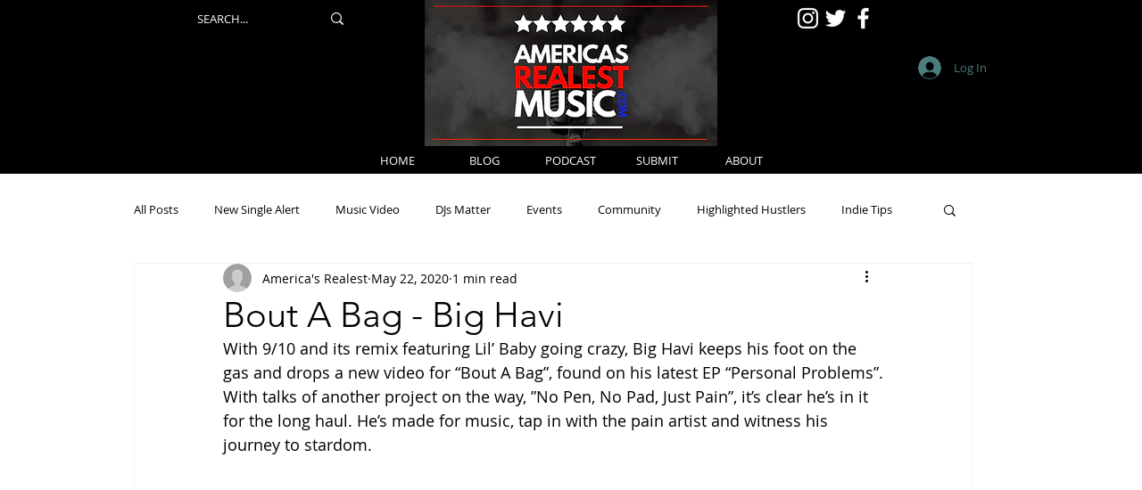

--- FILE ---
content_type: text/html; charset=utf-8
request_url: https://open.spotify.com/embed?uri=spotify%3Aplaylist%3A5CqUnJYrXSTpLoksjTl9Em
body_size: 13363
content:
<!DOCTYPE html><html lang="en"><head><meta charSet="utf-8" data-next-head=""/><meta name="viewport" content="width=device-width" data-next-head=""/><title data-next-head=""></title><link rel="icon" href="/favicon.ico" data-next-head=""/><link rel="preload" href="https://embed-cdn.spotifycdn.com/_next/static/css/7914bff56eb925e2.css" as="style"/><link rel="preload" href="https://embed-cdn.spotifycdn.com/_next/static/css/36cf4511801a9b79.css" as="style"/><link rel="preload" href="https://embed-cdn.spotifycdn.com/_next/static/css/d76c1e843117f5f0.css" as="style"/><meta name="sentry-trace" content="f41676abaab4d6752846beed04c4a30c-c5a7cc7c642afe78-0"/><meta name="baggage" content="sentry-environment=production,sentry-release=ced44af6ebed86d66df43459733ceb1a3c21526a,sentry-public_key=4cc707ab12ea4779b417479c0550a5cb,sentry-trace_id=f41676abaab4d6752846beed04c4a30c,sentry-org_id=22381,sentry-sampled=false,sentry-sample_rand=0.16173625266952496,sentry-sample_rate=0"/><link rel="stylesheet" href="https://embed-cdn.spotifycdn.com/_next/static/css/7914bff56eb925e2.css" data-n-g=""/><link rel="stylesheet" href="https://embed-cdn.spotifycdn.com/_next/static/css/36cf4511801a9b79.css" data-n-p=""/><link rel="stylesheet" href="https://embed-cdn.spotifycdn.com/_next/static/css/d76c1e843117f5f0.css" data-n-p=""/><noscript data-n-css=""></noscript><script defer="" noModule="" src="https://embed-cdn.spotifycdn.com/_next/static/chunks/polyfills-42372ed130431b0a.js"></script><script src="https://embed-cdn.spotifycdn.com/_next/static/chunks/webpack-3eff30c92f2a9d75.js" defer=""></script><script src="https://embed-cdn.spotifycdn.com/_next/static/chunks/framework-06746325465d6acb.js" defer=""></script><script src="https://embed-cdn.spotifycdn.com/_next/static/chunks/main-241dfb4a68cb01c5.js" defer=""></script><script src="https://embed-cdn.spotifycdn.com/_next/static/chunks/pages/_app-582f7e82245db44e.js" defer=""></script><script src="https://embed-cdn.spotifycdn.com/_next/static/chunks/c74a394c-e24855accc540de9.js" defer=""></script><script src="https://embed-cdn.spotifycdn.com/_next/static/chunks/956ba4ca-0c87f12d5cae4c6b.js" defer=""></script><script src="https://embed-cdn.spotifycdn.com/_next/static/chunks/6949-f7a6946275ce426e.js" defer=""></script><script src="https://embed-cdn.spotifycdn.com/_next/static/chunks/9567-3aa52b20ac3d0818.js" defer=""></script><script src="https://embed-cdn.spotifycdn.com/_next/static/chunks/6754-b57e72558a4cd895.js" defer=""></script><script src="https://embed-cdn.spotifycdn.com/_next/static/chunks/9472-2aeba8bb5698083b.js" defer=""></script><script src="https://embed-cdn.spotifycdn.com/_next/static/chunks/pages/playlist/%5Bid%5D-f2ac3624a7994e8e.js" defer=""></script><script src="https://embed-cdn.spotifycdn.com/_next/static/c865e50b-93df-4809-a74a-5ea3a203f254/_buildManifest.js" defer=""></script><script src="https://embed-cdn.spotifycdn.com/_next/static/c865e50b-93df-4809-a74a-5ea3a203f254/_ssgManifest.js" defer=""></script></head><body><div id="__next"><div style="--image-src:url(&#x27;https://image-cdn-ak.spotifycdn.com/image/ab67706c0000da84cfe7d507625b6b8665ab8b34&#x27;)" data-testid="main-page"><base target="_blank"/><style data-emotion="css-global fdjozx">body{color:rgb(255, 255, 255);}h1,h2{margin:0;font-size:initial;font-weight:normal;}.no-focus-outline *:focus{outline:0;}button{margin:0;border:0;padding:0;color:inherit;background-color:transparent;cursor:pointer;}button:focus-visible{outline:#3673d4 auto 5px!important;border-bottom:none!important;}button::after{border-bottom:none!important;}a{color:rgb(255, 255, 255);-webkit-text-decoration:none;text-decoration:none;}a:focus-visible{-webkit-text-decoration:underline!important;text-decoration:underline!important;}button{-webkit-user-select:none;-moz-user-select:none;-ms-user-select:none;user-select:none;}</style><div data-testid="embed-widget-container" class="encore-dark-theme encore-layout-themes TrackListWidget_widgetContainer__VVETD" style="--dynamic-opacity:1;--dynamic-background-base:rgba(159, 0, 0, 255);--dynamic-background-tinted:rgba(97, 0, 0, 255);--dynamic-background-tinted-50:rgba(97, 0, 0, 0.5);--background-base:rgba(159, 0, 0, 255);--background-tinted:rgba(97, 0, 0, 255);--text-base:rgba(255, 255, 255, 255);--text-bright-accent:rgba(255, 255, 255, 255);--text-subdued:rgba(255, 189, 180, 255)"><div data-testid="initialized-false" class="TrackListWidget_trackListGridContainer__GZGxh"><div class="TrackListWidget_coverArtContainer__QAXYk"><div aria-hidden="true" class="CoverArtBase_coverArt__ne0XI CoverArtTrackList_coverArtTrackList__1YwHX"></div></div><div class="TrackListWidget_spotifyLogoContainer__M1SxS"><a title="Play on Spotify" href="https://open.spotify.com" role="button" aria-label="Play on Spotify" data-testid="spotify-logo"><svg data-encore-id="icon" role="img" aria-hidden="true" class="e-91185-icon e-91185-baseline" style="--encore-icon-fill:var(--text-base, #000000);--encore-icon-height:var(--encore-graphic-size-decorative-larger);--encore-icon-width:var(--encore-graphic-size-decorative-larger)" viewBox="0 0 24 24"><path d='M12.438 1.009C6.368.769 1.251 5.494 1.008 11.565c-.24 6.07 4.485 11.186 10.556 11.426 6.07.242 11.185-4.484 11.427-10.554S18.507 1.251 12.438 1.009m4.644 16.114a.657.657 0 0 1-.897.246 13.2 13.2 0 0 0-4.71-1.602 13.2 13.2 0 0 0-4.968.242.658.658 0 0 1-.31-1.278 14.5 14.5 0 0 1 5.46-.265c1.837.257 3.579.851 5.177 1.76.315.178.425.58.246.896zm1.445-2.887a.853.853 0 0 1-1.158.344 16.2 16.2 0 0 0-5.475-1.797 16.2 16.2 0 0 0-5.758.219.855.855 0 0 1-1.018-.65.85.85 0 0 1 .65-1.018 17.9 17.9 0 0 1 6.362-.241 17.9 17.9 0 0 1 6.049 1.985c.415.224.57.743.344 1.158zm1.602-3.255a1.05 1.05 0 0 1-1.418.448 19.7 19.7 0 0 0-6.341-2.025 19.6 19.6 0 0 0-6.655.199 1.05 1.05 0 1 1-.417-2.06 21.7 21.7 0 0 1 7.364-.22 21.7 21.7 0 0 1 7.019 2.24c.515.268.715.903.448 1.418'/></svg></a></div><div class="TrackListWidget_metadataContainer__EP9LF"><div class="CondensedMetadata_condensedMetadataWrapper__6reTF"><span class="e-91185-text encore-text-body-medium CondensedMetadata_title__FRgOV" data-encore-id="text" dir="auto"><div class="Marquee_container__CV7du"><div class="Marquee_scrollableContainer__mcSox"><div class="Marquee_inner__UKCZf"><span class="e-91185-text encore-text-body-medium CondensedMetadata_condensedMetadataContainer__egWwQ" data-encore-id="text"><span class="e-91185-text encore-text-body-medium" data-encore-id="text">4 The Realest</span><span class="e-91185-text encore-text-body-small-bold encore-internal-color-text-subdued CondensedMetadata_separator__XZW4C" data-encore-id="text" aria-hidden="true">·</span><span class="e-91185-text encore-text-body-medium" data-encore-id="text">America’s Realest Music</span></span></div></div></div></span></div></div><div class="TrackListWidget_tagListContainer__I8UFM"></div><div class="TrackListWidget_playerControlsWrapper__MtZxe"></div></div><div class="TrackList_backgroundColorContainer__vm8ks TrackListWidget_trackListContainer__zpYQe" data-testid="tracklist"><div class="TrackList_opacityContainer__L_yni"><div class="TrackList_wrapper__H3yYt"><ol class="TrackList_trackListContainer__E6i38" aria-label="Track list"><li class="TracklistRow_trackListRow__vrAAd TracklistRow_isPlayable__U6o2r TracklistRow_isExplicit__wU5ZL" data-testid="tracklist-row-0"><div class="TracklistRow_trackNumberCell__GQdAG"><button data-testid="playback-indicator" class="e-91185-button e-91185-button-tertiary e-91185-overflow-wrap-anywhere e-91185-baseline encore-text-body-medium-bold e-91185-focus-border e-91185-button-tertiary--condensed-all encore-internal-color-text-base TracklistRow_trackNumberCellContent__781FQ" aria-label="Play track" data-encore-id="buttonTertiary"><span class="e-91185-text encore-text-body-small encore-internal-color-text-subdued" data-encore-id="text">1</span></button></div><h3 class="e-91185-text encore-text-body-medium encore-internal-color-text-base TracklistRow_title__1RtS6" data-encore-id="text" dir="auto">Up Now</h3><h4 class="e-91185-text encore-text-body-medium encore-internal-color-text-subdued TracklistRow_subtitle___DhJK" data-encore-id="text" dir="auto"><span class="e-91185-text encore-text-body-medium Tag_container__ju3CN TracklistRow_tag__gIvj_" data-encore-id="text" aria-label="Explicit" title="Explicit" data-testid="tag">E</span>D-Lo G</h4><div class="TracklistRow_durationCell__CUhMO" data-testid="duration-cell">02:48</div></li><li class="TracklistRow_trackListRow__vrAAd TracklistRow_isPlayable__U6o2r TracklistRow_isExplicit__wU5ZL" data-testid="tracklist-row-1"><div class="TracklistRow_trackNumberCell__GQdAG"><button data-testid="playback-indicator" class="e-91185-button e-91185-button-tertiary e-91185-overflow-wrap-anywhere e-91185-baseline encore-text-body-medium-bold e-91185-focus-border e-91185-button-tertiary--condensed-all encore-internal-color-text-base TracklistRow_trackNumberCellContent__781FQ" aria-label="Play track" data-encore-id="buttonTertiary"><span class="e-91185-text encore-text-body-small encore-internal-color-text-subdued" data-encore-id="text">2</span></button></div><h3 class="e-91185-text encore-text-body-medium encore-internal-color-text-base TracklistRow_title__1RtS6" data-encore-id="text" dir="auto">Not Like Us</h3><h4 class="e-91185-text encore-text-body-medium encore-internal-color-text-subdued TracklistRow_subtitle___DhJK" data-encore-id="text" dir="auto"><span class="e-91185-text encore-text-body-medium Tag_container__ju3CN TracklistRow_tag__gIvj_" data-encore-id="text" aria-label="Explicit" title="Explicit" data-testid="tag">E</span>Kendrick Lamar</h4><div class="TracklistRow_durationCell__CUhMO" data-testid="duration-cell">04:34</div></li><li class="TracklistRow_trackListRow__vrAAd TracklistRow_isPlayable__U6o2r TracklistRow_isExplicit__wU5ZL" data-testid="tracklist-row-2"><div class="TracklistRow_trackNumberCell__GQdAG"><button data-testid="playback-indicator" class="e-91185-button e-91185-button-tertiary e-91185-overflow-wrap-anywhere e-91185-baseline encore-text-body-medium-bold e-91185-focus-border e-91185-button-tertiary--condensed-all encore-internal-color-text-base TracklistRow_trackNumberCellContent__781FQ" aria-label="Play track" data-encore-id="buttonTertiary"><span class="e-91185-text encore-text-body-small encore-internal-color-text-subdued" data-encore-id="text">3</span></button></div><h3 class="e-91185-text encore-text-body-medium encore-internal-color-text-base TracklistRow_title__1RtS6" data-encore-id="text" dir="auto">GBP (feat. 21 Savage)</h3><h4 class="e-91185-text encore-text-body-medium encore-internal-color-text-subdued TracklistRow_subtitle___DhJK" data-encore-id="text" dir="auto"><span class="e-91185-text encore-text-body-medium Tag_container__ju3CN TracklistRow_tag__gIvj_" data-encore-id="text" aria-label="Explicit" title="Explicit" data-testid="tag">E</span>Central Cee, 21 Savage</h4><div class="TracklistRow_durationCell__CUhMO" data-testid="duration-cell">02:34</div></li><li class="TracklistRow_trackListRow__vrAAd TracklistRow_isPlayable__U6o2r TracklistRow_isExplicit__wU5ZL" data-testid="tracklist-row-3"><div class="TracklistRow_trackNumberCell__GQdAG"><button data-testid="playback-indicator" class="e-91185-button e-91185-button-tertiary e-91185-overflow-wrap-anywhere e-91185-baseline encore-text-body-medium-bold e-91185-focus-border e-91185-button-tertiary--condensed-all encore-internal-color-text-base TracklistRow_trackNumberCellContent__781FQ" aria-label="Play track" data-encore-id="buttonTertiary"><span class="e-91185-text encore-text-body-small encore-internal-color-text-subdued" data-encore-id="text">4</span></button></div><h3 class="e-91185-text encore-text-body-medium encore-internal-color-text-base TracklistRow_title__1RtS6" data-encore-id="text" dir="auto">PLUTOSKI</h3><h4 class="e-91185-text encore-text-body-medium encore-internal-color-text-subdued TracklistRow_subtitle___DhJK" data-encore-id="text" dir="auto"><span class="e-91185-text encore-text-body-medium Tag_container__ju3CN TracklistRow_tag__gIvj_" data-encore-id="text" aria-label="Explicit" title="Explicit" data-testid="tag">E</span>Future</h4><div class="TracklistRow_durationCell__CUhMO" data-testid="duration-cell">02:59</div></li><li class="TracklistRow_trackListRow__vrAAd TracklistRow_isPlayable__U6o2r TracklistRow_isExplicit__wU5ZL" data-testid="tracklist-row-4"><div class="TracklistRow_trackNumberCell__GQdAG"><button data-testid="playback-indicator" class="e-91185-button e-91185-button-tertiary e-91185-overflow-wrap-anywhere e-91185-baseline encore-text-body-medium-bold e-91185-focus-border e-91185-button-tertiary--condensed-all encore-internal-color-text-base TracklistRow_trackNumberCellContent__781FQ" aria-label="Play track" data-encore-id="buttonTertiary"><span class="e-91185-text encore-text-body-small encore-internal-color-text-subdued" data-encore-id="text">5</span></button></div><h3 class="e-91185-text encore-text-body-medium encore-internal-color-text-base TracklistRow_title__1RtS6" data-encore-id="text" dir="auto">DENIAL IS A RIVER</h3><h4 class="e-91185-text encore-text-body-medium encore-internal-color-text-subdued TracklistRow_subtitle___DhJK" data-encore-id="text" dir="auto"><span class="e-91185-text encore-text-body-medium Tag_container__ju3CN TracklistRow_tag__gIvj_" data-encore-id="text" aria-label="Explicit" title="Explicit" data-testid="tag">E</span>Doechii</h4><div class="TracklistRow_durationCell__CUhMO" data-testid="duration-cell">02:39</div></li><li class="TracklistRow_trackListRow__vrAAd TracklistRow_isPlayable__U6o2r TracklistRow_isExplicit__wU5ZL" data-testid="tracklist-row-5"><div class="TracklistRow_trackNumberCell__GQdAG"><button data-testid="playback-indicator" class="e-91185-button e-91185-button-tertiary e-91185-overflow-wrap-anywhere e-91185-baseline encore-text-body-medium-bold e-91185-focus-border e-91185-button-tertiary--condensed-all encore-internal-color-text-base TracklistRow_trackNumberCellContent__781FQ" aria-label="Play track" data-encore-id="buttonTertiary"><span class="e-91185-text encore-text-body-small encore-internal-color-text-subdued" data-encore-id="text">6</span></button></div><h3 class="e-91185-text encore-text-body-medium encore-internal-color-text-base TracklistRow_title__1RtS6" data-encore-id="text" dir="auto">Help Me</h3><h4 class="e-91185-text encore-text-body-medium encore-internal-color-text-subdued TracklistRow_subtitle___DhJK" data-encore-id="text" dir="auto"><span class="e-91185-text encore-text-body-medium Tag_container__ju3CN TracklistRow_tag__gIvj_" data-encore-id="text" aria-label="Explicit" title="Explicit" data-testid="tag">E</span>Real Boston Richey</h4><div class="TracklistRow_durationCell__CUhMO" data-testid="duration-cell">03:01</div></li><li class="TracklistRow_trackListRow__vrAAd TracklistRow_isPlayable__U6o2r TracklistRow_isExplicit__wU5ZL" data-testid="tracklist-row-6"><div class="TracklistRow_trackNumberCell__GQdAG"><button data-testid="playback-indicator" class="e-91185-button e-91185-button-tertiary e-91185-overflow-wrap-anywhere e-91185-baseline encore-text-body-medium-bold e-91185-focus-border e-91185-button-tertiary--condensed-all encore-internal-color-text-base TracklistRow_trackNumberCellContent__781FQ" aria-label="Play track" data-encore-id="buttonTertiary"><span class="e-91185-text encore-text-body-small encore-internal-color-text-subdued" data-encore-id="text">7</span></button></div><h3 class="e-91185-text encore-text-body-medium encore-internal-color-text-base TracklistRow_title__1RtS6" data-encore-id="text" dir="auto">4 Tha Weekend</h3><h4 class="e-91185-text encore-text-body-medium encore-internal-color-text-subdued TracklistRow_subtitle___DhJK" data-encore-id="text" dir="auto"><span class="e-91185-text encore-text-body-medium Tag_container__ju3CN TracklistRow_tag__gIvj_" data-encore-id="text" aria-label="Explicit" title="Explicit" data-testid="tag">E</span>D-Lo G</h4><div class="TracklistRow_durationCell__CUhMO" data-testid="duration-cell">02:40</div></li><li class="TracklistRow_trackListRow__vrAAd TracklistRow_isPlayable__U6o2r TracklistRow_isExplicit__wU5ZL" data-testid="tracklist-row-7"><div class="TracklistRow_trackNumberCell__GQdAG"><button data-testid="playback-indicator" class="e-91185-button e-91185-button-tertiary e-91185-overflow-wrap-anywhere e-91185-baseline encore-text-body-medium-bold e-91185-focus-border e-91185-button-tertiary--condensed-all encore-internal-color-text-base TracklistRow_trackNumberCellContent__781FQ" aria-label="Play track" data-encore-id="buttonTertiary"><span class="e-91185-text encore-text-body-small encore-internal-color-text-subdued" data-encore-id="text">8</span></button></div><h3 class="e-91185-text encore-text-body-medium encore-internal-color-text-base TracklistRow_title__1RtS6" data-encore-id="text" dir="auto">HOLLON</h3><h4 class="e-91185-text encore-text-body-medium encore-internal-color-text-subdued TracklistRow_subtitle___DhJK" data-encore-id="text" dir="auto"><span class="e-91185-text encore-text-body-medium Tag_container__ju3CN TracklistRow_tag__gIvj_" data-encore-id="text" aria-label="Explicit" title="Explicit" data-testid="tag">E</span>GloRilla</h4><div class="TracklistRow_durationCell__CUhMO" data-testid="duration-cell">02:08</div></li><li class="TracklistRow_trackListRow__vrAAd TracklistRow_isPlayable__U6o2r TracklistRow_isExplicit__wU5ZL" data-testid="tracklist-row-8"><div class="TracklistRow_trackNumberCell__GQdAG"><button data-testid="playback-indicator" class="e-91185-button e-91185-button-tertiary e-91185-overflow-wrap-anywhere e-91185-baseline encore-text-body-medium-bold e-91185-focus-border e-91185-button-tertiary--condensed-all encore-internal-color-text-base TracklistRow_trackNumberCellContent__781FQ" aria-label="Play track" data-encore-id="buttonTertiary"><span class="e-91185-text encore-text-body-small encore-internal-color-text-subdued" data-encore-id="text">9</span></button></div><h3 class="e-91185-text encore-text-body-medium encore-internal-color-text-base TracklistRow_title__1RtS6" data-encore-id="text" dir="auto">HOP OUT THE VAN</h3><h4 class="e-91185-text encore-text-body-medium encore-internal-color-text-subdued TracklistRow_subtitle___DhJK" data-encore-id="text" dir="auto"><span class="e-91185-text encore-text-body-medium Tag_container__ju3CN TracklistRow_tag__gIvj_" data-encore-id="text" aria-label="Explicit" title="Explicit" data-testid="tag">E</span>Offset</h4><div class="TracklistRow_durationCell__CUhMO" data-testid="duration-cell">02:00</div></li><li class="TracklistRow_trackListRow__vrAAd TracklistRow_isPlayable__U6o2r TracklistRow_isExplicit__wU5ZL" data-testid="tracklist-row-9"><div class="TracklistRow_trackNumberCell__GQdAG"><button data-testid="playback-indicator" class="e-91185-button e-91185-button-tertiary e-91185-overflow-wrap-anywhere e-91185-baseline encore-text-body-medium-bold e-91185-focus-border e-91185-button-tertiary--condensed-all encore-internal-color-text-base TracklistRow_trackNumberCellContent__781FQ" aria-label="Play track" data-encore-id="buttonTertiary"><span class="e-91185-text encore-text-body-small encore-internal-color-text-subdued" data-encore-id="text">10</span></button></div><h3 class="e-91185-text encore-text-body-medium encore-internal-color-text-base TracklistRow_title__1RtS6" data-encore-id="text" dir="auto">Get In With Me</h3><h4 class="e-91185-text encore-text-body-medium encore-internal-color-text-subdued TracklistRow_subtitle___DhJK" data-encore-id="text" dir="auto"><span class="e-91185-text encore-text-body-medium Tag_container__ju3CN TracklistRow_tag__gIvj_" data-encore-id="text" aria-label="Explicit" title="Explicit" data-testid="tag">E</span>BossMan Dlow</h4><div class="TracklistRow_durationCell__CUhMO" data-testid="duration-cell">02:00</div></li><li class="TracklistRow_trackListRow__vrAAd TracklistRow_isPlayable__U6o2r TracklistRow_isExplicit__wU5ZL" data-testid="tracklist-row-10"><div class="TracklistRow_trackNumberCell__GQdAG"><button data-testid="playback-indicator" class="e-91185-button e-91185-button-tertiary e-91185-overflow-wrap-anywhere e-91185-baseline encore-text-body-medium-bold e-91185-focus-border e-91185-button-tertiary--condensed-all encore-internal-color-text-base TracklistRow_trackNumberCellContent__781FQ" aria-label="Play track" data-encore-id="buttonTertiary"><span class="e-91185-text encore-text-body-small encore-internal-color-text-subdued" data-encore-id="text">11</span></button></div><h3 class="e-91185-text encore-text-body-medium encore-internal-color-text-base TracklistRow_title__1RtS6" data-encore-id="text" dir="auto">Yeah Glo!</h3><h4 class="e-91185-text encore-text-body-medium encore-internal-color-text-subdued TracklistRow_subtitle___DhJK" data-encore-id="text" dir="auto"><span class="e-91185-text encore-text-body-medium Tag_container__ju3CN TracklistRow_tag__gIvj_" data-encore-id="text" aria-label="Explicit" title="Explicit" data-testid="tag">E</span>GloRilla</h4><div class="TracklistRow_durationCell__CUhMO" data-testid="duration-cell">02:22</div></li><li class="TracklistRow_trackListRow__vrAAd TracklistRow_isPlayable__U6o2r TracklistRow_isExplicit__wU5ZL" data-testid="tracklist-row-11"><div class="TracklistRow_trackNumberCell__GQdAG"><button data-testid="playback-indicator" class="e-91185-button e-91185-button-tertiary e-91185-overflow-wrap-anywhere e-91185-baseline encore-text-body-medium-bold e-91185-focus-border e-91185-button-tertiary--condensed-all encore-internal-color-text-base TracklistRow_trackNumberCellContent__781FQ" aria-label="Play track" data-encore-id="buttonTertiary"><span class="e-91185-text encore-text-body-small encore-internal-color-text-subdued" data-encore-id="text">12</span></button></div><h3 class="e-91185-text encore-text-body-medium encore-internal-color-text-base TracklistRow_title__1RtS6" data-encore-id="text" dir="auto">Everybody (feat. Lil Uzi Vert)</h3><h4 class="e-91185-text encore-text-body-medium encore-internal-color-text-subdued TracklistRow_subtitle___DhJK" data-encore-id="text" dir="auto"><span class="e-91185-text encore-text-body-medium Tag_container__ju3CN TracklistRow_tag__gIvj_" data-encore-id="text" aria-label="Explicit" title="Explicit" data-testid="tag">E</span>Nicki Minaj, Lil Uzi Vert</h4><div class="TracklistRow_durationCell__CUhMO" data-testid="duration-cell">03:00</div></li><li class="TracklistRow_trackListRow__vrAAd TracklistRow_isPlayable__U6o2r TracklistRow_isExplicit__wU5ZL" data-testid="tracklist-row-12"><div class="TracklistRow_trackNumberCell__GQdAG"><button data-testid="playback-indicator" class="e-91185-button e-91185-button-tertiary e-91185-overflow-wrap-anywhere e-91185-baseline encore-text-body-medium-bold e-91185-focus-border e-91185-button-tertiary--condensed-all encore-internal-color-text-base TracklistRow_trackNumberCellContent__781FQ" aria-label="Play track" data-encore-id="buttonTertiary"><span class="e-91185-text encore-text-body-small encore-internal-color-text-subdued" data-encore-id="text">13</span></button></div><h3 class="e-91185-text encore-text-body-medium encore-internal-color-text-base TracklistRow_title__1RtS6" data-encore-id="text" dir="auto">Like What (Freestyle)</h3><h4 class="e-91185-text encore-text-body-medium encore-internal-color-text-subdued TracklistRow_subtitle___DhJK" data-encore-id="text" dir="auto"><span class="e-91185-text encore-text-body-medium Tag_container__ju3CN TracklistRow_tag__gIvj_" data-encore-id="text" aria-label="Explicit" title="Explicit" data-testid="tag">E</span>Cardi B</h4><div class="TracklistRow_durationCell__CUhMO" data-testid="duration-cell">02:16</div></li><li class="TracklistRow_trackListRow__vrAAd TracklistRow_isPlayable__U6o2r TracklistRow_isExplicit__wU5ZL" data-testid="tracklist-row-13"><div class="TracklistRow_trackNumberCell__GQdAG"><button data-testid="playback-indicator" class="e-91185-button e-91185-button-tertiary e-91185-overflow-wrap-anywhere e-91185-baseline encore-text-body-medium-bold e-91185-focus-border e-91185-button-tertiary--condensed-all encore-internal-color-text-base TracklistRow_trackNumberCellContent__781FQ" aria-label="Play track" data-encore-id="buttonTertiary"><span class="e-91185-text encore-text-body-small encore-internal-color-text-subdued" data-encore-id="text">14</span></button></div><h3 class="e-91185-text encore-text-body-medium encore-internal-color-text-base TracklistRow_title__1RtS6" data-encore-id="text" dir="auto">Self</h3><h4 class="e-91185-text encore-text-body-medium encore-internal-color-text-subdued TracklistRow_subtitle___DhJK" data-encore-id="text" dir="auto"><span class="e-91185-text encore-text-body-medium Tag_container__ju3CN TracklistRow_tag__gIvj_" data-encore-id="text" aria-label="Explicit" title="Explicit" data-testid="tag">E</span>Jon Banks</h4><div class="TracklistRow_durationCell__CUhMO" data-testid="duration-cell">02:03</div></li><li class="TracklistRow_trackListRow__vrAAd TracklistRow_isPlayable__U6o2r TracklistRow_isExplicit__wU5ZL" data-testid="tracklist-row-14"><div class="TracklistRow_trackNumberCell__GQdAG"><button data-testid="playback-indicator" class="e-91185-button e-91185-button-tertiary e-91185-overflow-wrap-anywhere e-91185-baseline encore-text-body-medium-bold e-91185-focus-border e-91185-button-tertiary--condensed-all encore-internal-color-text-base TracklistRow_trackNumberCellContent__781FQ" aria-label="Play track" data-encore-id="buttonTertiary"><span class="e-91185-text encore-text-body-small encore-internal-color-text-subdued" data-encore-id="text">15</span></button></div><h3 class="e-91185-text encore-text-body-medium encore-internal-color-text-base TracklistRow_title__1RtS6" data-encore-id="text" dir="auto">CARNIVAL</h3><h4 class="e-91185-text encore-text-body-medium encore-internal-color-text-subdued TracklistRow_subtitle___DhJK" data-encore-id="text" dir="auto"><span class="e-91185-text encore-text-body-medium Tag_container__ju3CN TracklistRow_tag__gIvj_" data-encore-id="text" aria-label="Explicit" title="Explicit" data-testid="tag">E</span>¥$, Kanye West, Ty Dolla $ign, Rich The Kid, Playboi Carti</h4><div class="TracklistRow_durationCell__CUhMO" data-testid="duration-cell">04:24</div></li><li class="TracklistRow_trackListRow__vrAAd TracklistRow_isPlayable__U6o2r TracklistRow_isExplicit__wU5ZL" data-testid="tracklist-row-15"><div class="TracklistRow_trackNumberCell__GQdAG"><button data-testid="playback-indicator" class="e-91185-button e-91185-button-tertiary e-91185-overflow-wrap-anywhere e-91185-baseline encore-text-body-medium-bold e-91185-focus-border e-91185-button-tertiary--condensed-all encore-internal-color-text-base TracklistRow_trackNumberCellContent__781FQ" aria-label="Play track" data-encore-id="buttonTertiary"><span class="e-91185-text encore-text-body-small encore-internal-color-text-subdued" data-encore-id="text">16</span></button></div><h3 class="e-91185-text encore-text-body-medium encore-internal-color-text-base TracklistRow_title__1RtS6" data-encore-id="text" dir="auto">prada dem (feat. Offset)</h3><h4 class="e-91185-text encore-text-body-medium encore-internal-color-text-subdued TracklistRow_subtitle___DhJK" data-encore-id="text" dir="auto"><span class="e-91185-text encore-text-body-medium Tag_container__ju3CN TracklistRow_tag__gIvj_" data-encore-id="text" aria-label="Explicit" title="Explicit" data-testid="tag">E</span>Gunna, Offset</h4><div class="TracklistRow_durationCell__CUhMO" data-testid="duration-cell">02:45</div></li><li class="TracklistRow_trackListRow__vrAAd TracklistRow_isPlayable__U6o2r TracklistRow_isExplicit__wU5ZL" data-testid="tracklist-row-16"><div class="TracklistRow_trackNumberCell__GQdAG"><button data-testid="playback-indicator" class="e-91185-button e-91185-button-tertiary e-91185-overflow-wrap-anywhere e-91185-baseline encore-text-body-medium-bold e-91185-focus-border e-91185-button-tertiary--condensed-all encore-internal-color-text-base TracklistRow_trackNumberCellContent__781FQ" aria-label="Play track" data-encore-id="buttonTertiary"><span class="e-91185-text encore-text-body-small encore-internal-color-text-subdued" data-encore-id="text">17</span></button></div><h3 class="e-91185-text encore-text-body-medium encore-internal-color-text-base TracklistRow_title__1RtS6" data-encore-id="text" dir="auto">Overdrive!</h3><h4 class="e-91185-text encore-text-body-medium encore-internal-color-text-subdued TracklistRow_subtitle___DhJK" data-encore-id="text" dir="auto"><span class="e-91185-text encore-text-body-medium Tag_container__ju3CN TracklistRow_tag__gIvj_" data-encore-id="text" aria-label="Explicit" title="Explicit" data-testid="tag">E</span>Apex Kato</h4><div class="TracklistRow_durationCell__CUhMO" data-testid="duration-cell">03:08</div></li><li class="TracklistRow_trackListRow__vrAAd TracklistRow_isPlayable__U6o2r TracklistRow_isExplicit__wU5ZL" data-testid="tracklist-row-17"><div class="TracklistRow_trackNumberCell__GQdAG"><button data-testid="playback-indicator" class="e-91185-button e-91185-button-tertiary e-91185-overflow-wrap-anywhere e-91185-baseline encore-text-body-medium-bold e-91185-focus-border e-91185-button-tertiary--condensed-all encore-internal-color-text-base TracklistRow_trackNumberCellContent__781FQ" aria-label="Play track" data-encore-id="buttonTertiary"><span class="e-91185-text encore-text-body-small encore-internal-color-text-subdued" data-encore-id="text">18</span></button></div><h3 class="e-91185-text encore-text-body-medium encore-internal-color-text-base TracklistRow_title__1RtS6" data-encore-id="text" dir="auto">Freaknik (feat. Rob49)</h3><h4 class="e-91185-text encore-text-body-medium encore-internal-color-text-subdued TracklistRow_subtitle___DhJK" data-encore-id="text" dir="auto"><span class="e-91185-text encore-text-body-medium Tag_container__ju3CN TracklistRow_tag__gIvj_" data-encore-id="text" aria-label="Explicit" title="Explicit" data-testid="tag">E</span>Baby Jungle, Rob49</h4><div class="TracklistRow_durationCell__CUhMO" data-testid="duration-cell">02:37</div></li><li class="TracklistRow_trackListRow__vrAAd TracklistRow_isPlayable__U6o2r TracklistRow_isExplicit__wU5ZL" data-testid="tracklist-row-18"><div class="TracklistRow_trackNumberCell__GQdAG"><button data-testid="playback-indicator" class="e-91185-button e-91185-button-tertiary e-91185-overflow-wrap-anywhere e-91185-baseline encore-text-body-medium-bold e-91185-focus-border e-91185-button-tertiary--condensed-all encore-internal-color-text-base TracklistRow_trackNumberCellContent__781FQ" aria-label="Play track" data-encore-id="buttonTertiary"><span class="e-91185-text encore-text-body-small encore-internal-color-text-subdued" data-encore-id="text">19</span></button></div><h3 class="e-91185-text encore-text-body-medium encore-internal-color-text-base TracklistRow_title__1RtS6" data-encore-id="text" dir="auto">euphoria</h3><h4 class="e-91185-text encore-text-body-medium encore-internal-color-text-subdued TracklistRow_subtitle___DhJK" data-encore-id="text" dir="auto"><span class="e-91185-text encore-text-body-medium Tag_container__ju3CN TracklistRow_tag__gIvj_" data-encore-id="text" aria-label="Explicit" title="Explicit" data-testid="tag">E</span>Kendrick Lamar</h4><div class="TracklistRow_durationCell__CUhMO" data-testid="duration-cell">06:23</div></li><li class="TracklistRow_trackListRow__vrAAd TracklistRow_isPlayable__U6o2r TracklistRow_isExplicit__wU5ZL" data-testid="tracklist-row-19"><div class="TracklistRow_trackNumberCell__GQdAG"><button data-testid="playback-indicator" class="e-91185-button e-91185-button-tertiary e-91185-overflow-wrap-anywhere e-91185-baseline encore-text-body-medium-bold e-91185-focus-border e-91185-button-tertiary--condensed-all encore-internal-color-text-base TracklistRow_trackNumberCellContent__781FQ" aria-label="Play track" data-encore-id="buttonTertiary"><span class="e-91185-text encore-text-body-small encore-internal-color-text-subdued" data-encore-id="text">20</span></button></div><h3 class="e-91185-text encore-text-body-medium encore-internal-color-text-base TracklistRow_title__1RtS6" data-encore-id="text" dir="auto">Last Time</h3><h4 class="e-91185-text encore-text-body-medium encore-internal-color-text-subdued TracklistRow_subtitle___DhJK" data-encore-id="text" dir="auto"><span class="e-91185-text encore-text-body-medium Tag_container__ju3CN TracklistRow_tag__gIvj_" data-encore-id="text" aria-label="Explicit" title="Explicit" data-testid="tag">E</span>Jon Banks</h4><div class="TracklistRow_durationCell__CUhMO" data-testid="duration-cell">02:40</div></li><li class="TracklistRow_trackListRow__vrAAd TracklistRow_isPlayable__U6o2r TracklistRow_isExplicit__wU5ZL" data-testid="tracklist-row-20"><div class="TracklistRow_trackNumberCell__GQdAG"><button data-testid="playback-indicator" class="e-91185-button e-91185-button-tertiary e-91185-overflow-wrap-anywhere e-91185-baseline encore-text-body-medium-bold e-91185-focus-border e-91185-button-tertiary--condensed-all encore-internal-color-text-base TracklistRow_trackNumberCellContent__781FQ" aria-label="Play track" data-encore-id="buttonTertiary"><span class="e-91185-text encore-text-body-small encore-internal-color-text-subdued" data-encore-id="text">21</span></button></div><h3 class="e-91185-text encore-text-body-medium encore-internal-color-text-base TracklistRow_title__1RtS6" data-encore-id="text" dir="auto">Cold Summer</h3><h4 class="e-91185-text encore-text-body-medium encore-internal-color-text-subdued TracklistRow_subtitle___DhJK" data-encore-id="text" dir="auto"><span class="e-91185-text encore-text-body-medium Tag_container__ju3CN TracklistRow_tag__gIvj_" data-encore-id="text" aria-label="Explicit" title="Explicit" data-testid="tag">E</span>Supa8 Fresh</h4><div class="TracklistRow_durationCell__CUhMO" data-testid="duration-cell">03:19</div></li><li class="TracklistRow_trackListRow__vrAAd TracklistRow_isPlayable__U6o2r TracklistRow_isExplicit__wU5ZL" data-testid="tracklist-row-21"><div class="TracklistRow_trackNumberCell__GQdAG"><button data-testid="playback-indicator" class="e-91185-button e-91185-button-tertiary e-91185-overflow-wrap-anywhere e-91185-baseline encore-text-body-medium-bold e-91185-focus-border e-91185-button-tertiary--condensed-all encore-internal-color-text-base TracklistRow_trackNumberCellContent__781FQ" aria-label="Play track" data-encore-id="buttonTertiary"><span class="e-91185-text encore-text-body-small encore-internal-color-text-subdued" data-encore-id="text">22</span></button></div><h3 class="e-91185-text encore-text-body-medium encore-internal-color-text-base TracklistRow_title__1RtS6" data-encore-id="text" dir="auto">Spin</h3><h4 class="e-91185-text encore-text-body-medium encore-internal-color-text-subdued TracklistRow_subtitle___DhJK" data-encore-id="text" dir="auto"><span class="e-91185-text encore-text-body-medium Tag_container__ju3CN TracklistRow_tag__gIvj_" data-encore-id="text" aria-label="Explicit" title="Explicit" data-testid="tag">E</span>Feddi, DJ Plugg</h4><div class="TracklistRow_durationCell__CUhMO" data-testid="duration-cell">02:27</div></li><li class="TracklistRow_trackListRow__vrAAd TracklistRow_isPlayable__U6o2r TracklistRow_isExplicit__wU5ZL" data-testid="tracklist-row-22"><div class="TracklistRow_trackNumberCell__GQdAG"><button data-testid="playback-indicator" class="e-91185-button e-91185-button-tertiary e-91185-overflow-wrap-anywhere e-91185-baseline encore-text-body-medium-bold e-91185-focus-border e-91185-button-tertiary--condensed-all encore-internal-color-text-base TracklistRow_trackNumberCellContent__781FQ" aria-label="Play track" data-encore-id="buttonTertiary"><span class="e-91185-text encore-text-body-small encore-internal-color-text-subdued" data-encore-id="text">23</span></button></div><h3 class="e-91185-text encore-text-body-medium encore-internal-color-text-base TracklistRow_title__1RtS6" data-encore-id="text" dir="auto">Ridin Slow</h3><h4 class="e-91185-text encore-text-body-medium encore-internal-color-text-subdued TracklistRow_subtitle___DhJK" data-encore-id="text" dir="auto"><span class="e-91185-text encore-text-body-medium Tag_container__ju3CN TracklistRow_tag__gIvj_" data-encore-id="text" aria-label="Explicit" title="Explicit" data-testid="tag">E</span>UglyFace</h4><div class="TracklistRow_durationCell__CUhMO" data-testid="duration-cell">04:12</div></li><li class="TracklistRow_trackListRow__vrAAd TracklistRow_isPlayable__U6o2r TracklistRow_isExplicit__wU5ZL" data-testid="tracklist-row-23"><div class="TracklistRow_trackNumberCell__GQdAG"><button data-testid="playback-indicator" class="e-91185-button e-91185-button-tertiary e-91185-overflow-wrap-anywhere e-91185-baseline encore-text-body-medium-bold e-91185-focus-border e-91185-button-tertiary--condensed-all encore-internal-color-text-base TracklistRow_trackNumberCellContent__781FQ" aria-label="Play track" data-encore-id="buttonTertiary"><span class="e-91185-text encore-text-body-small encore-internal-color-text-subdued" data-encore-id="text">24</span></button></div><h3 class="e-91185-text encore-text-body-medium encore-internal-color-text-base TracklistRow_title__1RtS6" data-encore-id="text" dir="auto">Florida Water</h3><h4 class="e-91185-text encore-text-body-medium encore-internal-color-text-subdued TracklistRow_subtitle___DhJK" data-encore-id="text" dir="auto"><span class="e-91185-text encore-text-body-medium Tag_container__ju3CN TracklistRow_tag__gIvj_" data-encore-id="text" aria-label="Explicit" title="Explicit" data-testid="tag">E</span>Kid Faze, Gank Gaank</h4><div class="TracklistRow_durationCell__CUhMO" data-testid="duration-cell">02:40</div></li><li class="TracklistRow_trackListRow__vrAAd TracklistRow_isPlayable__U6o2r TracklistRow_isExplicit__wU5ZL" data-testid="tracklist-row-24"><div class="TracklistRow_trackNumberCell__GQdAG"><button data-testid="playback-indicator" class="e-91185-button e-91185-button-tertiary e-91185-overflow-wrap-anywhere e-91185-baseline encore-text-body-medium-bold e-91185-focus-border e-91185-button-tertiary--condensed-all encore-internal-color-text-base TracklistRow_trackNumberCellContent__781FQ" aria-label="Play track" data-encore-id="buttonTertiary"><span class="e-91185-text encore-text-body-small encore-internal-color-text-subdued" data-encore-id="text">25</span></button></div><h3 class="e-91185-text encore-text-body-medium encore-internal-color-text-base TracklistRow_title__1RtS6" data-encore-id="text" dir="auto">10MM</h3><h4 class="e-91185-text encore-text-body-medium encore-internal-color-text-subdued TracklistRow_subtitle___DhJK" data-encore-id="text" dir="auto"><span class="e-91185-text encore-text-body-medium Tag_container__ju3CN TracklistRow_tag__gIvj_" data-encore-id="text" aria-label="Explicit" title="Explicit" data-testid="tag">E</span>Gwapo</h4><div class="TracklistRow_durationCell__CUhMO" data-testid="duration-cell">02:10</div></li><li class="TracklistRow_trackListRow__vrAAd TracklistRow_isPlayable__U6o2r TracklistRow_isExplicit__wU5ZL" data-testid="tracklist-row-25"><div class="TracklistRow_trackNumberCell__GQdAG"><button data-testid="playback-indicator" class="e-91185-button e-91185-button-tertiary e-91185-overflow-wrap-anywhere e-91185-baseline encore-text-body-medium-bold e-91185-focus-border e-91185-button-tertiary--condensed-all encore-internal-color-text-base TracklistRow_trackNumberCellContent__781FQ" aria-label="Play track" data-encore-id="buttonTertiary"><span class="e-91185-text encore-text-body-small encore-internal-color-text-subdued" data-encore-id="text">26</span></button></div><h3 class="e-91185-text encore-text-body-medium encore-internal-color-text-base TracklistRow_title__1RtS6" data-encore-id="text" dir="auto">Take Risk</h3><h4 class="e-91185-text encore-text-body-medium encore-internal-color-text-subdued TracklistRow_subtitle___DhJK" data-encore-id="text" dir="auto"><span class="e-91185-text encore-text-body-medium Tag_container__ju3CN TracklistRow_tag__gIvj_" data-encore-id="text" aria-label="Explicit" title="Explicit" data-testid="tag">E</span>Big TraPp, Bigga Rankin</h4><div class="TracklistRow_durationCell__CUhMO" data-testid="duration-cell">01:36</div></li><li class="TracklistRow_trackListRow__vrAAd TracklistRow_isPlayable__U6o2r TracklistRow_isExplicit__wU5ZL" data-testid="tracklist-row-26"><div class="TracklistRow_trackNumberCell__GQdAG"><button data-testid="playback-indicator" class="e-91185-button e-91185-button-tertiary e-91185-overflow-wrap-anywhere e-91185-baseline encore-text-body-medium-bold e-91185-focus-border e-91185-button-tertiary--condensed-all encore-internal-color-text-base TracklistRow_trackNumberCellContent__781FQ" aria-label="Play track" data-encore-id="buttonTertiary"><span class="e-91185-text encore-text-body-small encore-internal-color-text-subdued" data-encore-id="text">27</span></button></div><h3 class="e-91185-text encore-text-body-medium encore-internal-color-text-base TracklistRow_title__1RtS6" data-encore-id="text" dir="auto">Ran It Up</h3><h4 class="e-91185-text encore-text-body-medium encore-internal-color-text-subdued TracklistRow_subtitle___DhJK" data-encore-id="text" dir="auto"><span class="e-91185-text encore-text-body-medium Tag_container__ju3CN TracklistRow_tag__gIvj_" data-encore-id="text" aria-label="Explicit" title="Explicit" data-testid="tag">E</span>Nickoe</h4><div class="TracklistRow_durationCell__CUhMO" data-testid="duration-cell">02:37</div></li><li class="TracklistRow_trackListRow__vrAAd TracklistRow_isPlayable__U6o2r TracklistRow_isExplicit__wU5ZL" data-testid="tracklist-row-27"><div class="TracklistRow_trackNumberCell__GQdAG"><button data-testid="playback-indicator" class="e-91185-button e-91185-button-tertiary e-91185-overflow-wrap-anywhere e-91185-baseline encore-text-body-medium-bold e-91185-focus-border e-91185-button-tertiary--condensed-all encore-internal-color-text-base TracklistRow_trackNumberCellContent__781FQ" aria-label="Play track" data-encore-id="buttonTertiary"><span class="e-91185-text encore-text-body-small encore-internal-color-text-subdued" data-encore-id="text">28</span></button></div><h3 class="e-91185-text encore-text-body-medium encore-internal-color-text-base TracklistRow_title__1RtS6" data-encore-id="text" dir="auto">Chocolate</h3><h4 class="e-91185-text encore-text-body-medium encore-internal-color-text-subdued TracklistRow_subtitle___DhJK" data-encore-id="text" dir="auto"><span class="e-91185-text encore-text-body-medium Tag_container__ju3CN TracklistRow_tag__gIvj_" data-encore-id="text" aria-label="Explicit" title="Explicit" data-testid="tag">E</span>Sleepy Loco, Big Boogie</h4><div class="TracklistRow_durationCell__CUhMO" data-testid="duration-cell">03:14</div></li><li class="TracklistRow_trackListRow__vrAAd TracklistRow_isPlayable__U6o2r TracklistRow_isExplicit__wU5ZL" data-testid="tracklist-row-28"><div class="TracklistRow_trackNumberCell__GQdAG"><button data-testid="playback-indicator" class="e-91185-button e-91185-button-tertiary e-91185-overflow-wrap-anywhere e-91185-baseline encore-text-body-medium-bold e-91185-focus-border e-91185-button-tertiary--condensed-all encore-internal-color-text-base TracklistRow_trackNumberCellContent__781FQ" aria-label="Play track" data-encore-id="buttonTertiary"><span class="e-91185-text encore-text-body-small encore-internal-color-text-subdued" data-encore-id="text">29</span></button></div><h3 class="e-91185-text encore-text-body-medium encore-internal-color-text-base TracklistRow_title__1RtS6" data-encore-id="text" dir="auto">Old Days</h3><h4 class="e-91185-text encore-text-body-medium encore-internal-color-text-subdued TracklistRow_subtitle___DhJK" data-encore-id="text" dir="auto"><span class="e-91185-text encore-text-body-medium Tag_container__ju3CN TracklistRow_tag__gIvj_" data-encore-id="text" aria-label="Explicit" title="Explicit" data-testid="tag">E</span>Jon Banks</h4><div class="TracklistRow_durationCell__CUhMO" data-testid="duration-cell">02:29</div></li><li class="TracklistRow_trackListRow__vrAAd TracklistRow_isPlayable__U6o2r TracklistRow_isExplicit__wU5ZL" data-testid="tracklist-row-29"><div class="TracklistRow_trackNumberCell__GQdAG"><button data-testid="playback-indicator" class="e-91185-button e-91185-button-tertiary e-91185-overflow-wrap-anywhere e-91185-baseline encore-text-body-medium-bold e-91185-focus-border e-91185-button-tertiary--condensed-all encore-internal-color-text-base TracklistRow_trackNumberCellContent__781FQ" aria-label="Play track" data-encore-id="buttonTertiary"><span class="e-91185-text encore-text-body-small encore-internal-color-text-subdued" data-encore-id="text">30</span></button></div><h3 class="e-91185-text encore-text-body-medium encore-internal-color-text-base TracklistRow_title__1RtS6" data-encore-id="text" dir="auto">MACH 10!</h3><h4 class="e-91185-text encore-text-body-medium encore-internal-color-text-subdued TracklistRow_subtitle___DhJK" data-encore-id="text" dir="auto"><span class="e-91185-text encore-text-body-medium Tag_container__ju3CN TracklistRow_tag__gIvj_" data-encore-id="text" aria-label="Explicit" title="Explicit" data-testid="tag">E</span>Apex Kato</h4><div class="TracklistRow_durationCell__CUhMO" data-testid="duration-cell">02:33</div></li><li class="TracklistRow_trackListRow__vrAAd TracklistRow_isPlayable__U6o2r TracklistRow_isExplicit__wU5ZL" data-testid="tracklist-row-30"><div class="TracklistRow_trackNumberCell__GQdAG"><button data-testid="playback-indicator" class="e-91185-button e-91185-button-tertiary e-91185-overflow-wrap-anywhere e-91185-baseline encore-text-body-medium-bold e-91185-focus-border e-91185-button-tertiary--condensed-all encore-internal-color-text-base TracklistRow_trackNumberCellContent__781FQ" aria-label="Play track" data-encore-id="buttonTertiary"><span class="e-91185-text encore-text-body-small encore-internal-color-text-subdued" data-encore-id="text">31</span></button></div><h3 class="e-91185-text encore-text-body-medium encore-internal-color-text-base TracklistRow_title__1RtS6" data-encore-id="text" dir="auto">Mind Games</h3><h4 class="e-91185-text encore-text-body-medium encore-internal-color-text-subdued TracklistRow_subtitle___DhJK" data-encore-id="text" dir="auto"><span class="e-91185-text encore-text-body-medium Tag_container__ju3CN TracklistRow_tag__gIvj_" data-encore-id="text" aria-label="Explicit" title="Explicit" data-testid="tag">E</span>98 Prynce</h4><div class="TracklistRow_durationCell__CUhMO" data-testid="duration-cell">02:19</div></li><li class="TracklistRow_trackListRow__vrAAd TracklistRow_isPlayable__U6o2r TracklistRow_isExplicit__wU5ZL" data-testid="tracklist-row-31"><div class="TracklistRow_trackNumberCell__GQdAG"><button data-testid="playback-indicator" class="e-91185-button e-91185-button-tertiary e-91185-overflow-wrap-anywhere e-91185-baseline encore-text-body-medium-bold e-91185-focus-border e-91185-button-tertiary--condensed-all encore-internal-color-text-base TracklistRow_trackNumberCellContent__781FQ" aria-label="Play track" data-encore-id="buttonTertiary"><span class="e-91185-text encore-text-body-small encore-internal-color-text-subdued" data-encore-id="text">32</span></button></div><h3 class="e-91185-text encore-text-body-medium encore-internal-color-text-base TracklistRow_title__1RtS6" data-encore-id="text" dir="auto">Shots</h3><h4 class="e-91185-text encore-text-body-medium encore-internal-color-text-subdued TracklistRow_subtitle___DhJK" data-encore-id="text" dir="auto"><span class="e-91185-text encore-text-body-medium Tag_container__ju3CN TracklistRow_tag__gIvj_" data-encore-id="text" aria-label="Explicit" title="Explicit" data-testid="tag">E</span>D-Lo G</h4><div class="TracklistRow_durationCell__CUhMO" data-testid="duration-cell">02:39</div></li><li class="TracklistRow_trackListRow__vrAAd TracklistRow_isPlayable__U6o2r TracklistRow_isExplicit__wU5ZL" data-testid="tracklist-row-32"><div class="TracklistRow_trackNumberCell__GQdAG"><button data-testid="playback-indicator" class="e-91185-button e-91185-button-tertiary e-91185-overflow-wrap-anywhere e-91185-baseline encore-text-body-medium-bold e-91185-focus-border e-91185-button-tertiary--condensed-all encore-internal-color-text-base TracklistRow_trackNumberCellContent__781FQ" aria-label="Play track" data-encore-id="buttonTertiary"><span class="e-91185-text encore-text-body-small encore-internal-color-text-subdued" data-encore-id="text">33</span></button></div><h3 class="e-91185-text encore-text-body-medium encore-internal-color-text-base TracklistRow_title__1RtS6" data-encore-id="text" dir="auto">U Kno What To Do (UKWTD)</h3><h4 class="e-91185-text encore-text-body-medium encore-internal-color-text-subdued TracklistRow_subtitle___DhJK" data-encore-id="text" dir="auto"><span class="e-91185-text encore-text-body-medium Tag_container__ju3CN TracklistRow_tag__gIvj_" data-encore-id="text" aria-label="Explicit" title="Explicit" data-testid="tag">E</span>Sexyy Red</h4><div class="TracklistRow_durationCell__CUhMO" data-testid="duration-cell">02:38</div></li><li class="TracklistRow_trackListRow__vrAAd TracklistRow_isPlayable__U6o2r TracklistRow_isExplicit__wU5ZL" data-testid="tracklist-row-33"><div class="TracklistRow_trackNumberCell__GQdAG"><button data-testid="playback-indicator" class="e-91185-button e-91185-button-tertiary e-91185-overflow-wrap-anywhere e-91185-baseline encore-text-body-medium-bold e-91185-focus-border e-91185-button-tertiary--condensed-all encore-internal-color-text-base TracklistRow_trackNumberCellContent__781FQ" aria-label="Play track" data-encore-id="buttonTertiary"><span class="e-91185-text encore-text-body-small encore-internal-color-text-subdued" data-encore-id="text">34</span></button></div><h3 class="e-91185-text encore-text-body-medium encore-internal-color-text-base TracklistRow_title__1RtS6" data-encore-id="text" dir="auto">We Different (feat. E-40 &amp; V White)</h3><h4 class="e-91185-text encore-text-body-medium encore-internal-color-text-subdued TracklistRow_subtitle___DhJK" data-encore-id="text" dir="auto"><span class="e-91185-text encore-text-body-medium Tag_container__ju3CN TracklistRow_tag__gIvj_" data-encore-id="text" aria-label="Explicit" title="Explicit" data-testid="tag">E</span>Richie Rich, E-40, V White</h4><div class="TracklistRow_durationCell__CUhMO" data-testid="duration-cell">03:44</div></li><li class="TracklistRow_trackListRow__vrAAd TracklistRow_isPlayable__U6o2r TracklistRow_isExplicit__wU5ZL" data-testid="tracklist-row-34"><div class="TracklistRow_trackNumberCell__GQdAG"><button data-testid="playback-indicator" class="e-91185-button e-91185-button-tertiary e-91185-overflow-wrap-anywhere e-91185-baseline encore-text-body-medium-bold e-91185-focus-border e-91185-button-tertiary--condensed-all encore-internal-color-text-base TracklistRow_trackNumberCellContent__781FQ" aria-label="Play track" data-encore-id="buttonTertiary"><span class="e-91185-text encore-text-body-small encore-internal-color-text-subdued" data-encore-id="text">35</span></button></div><h3 class="e-91185-text encore-text-body-medium encore-internal-color-text-base TracklistRow_title__1RtS6" data-encore-id="text" dir="auto">Mardi Gras</h3><h4 class="e-91185-text encore-text-body-medium encore-internal-color-text-subdued TracklistRow_subtitle___DhJK" data-encore-id="text" dir="auto"><span class="e-91185-text encore-text-body-medium Tag_container__ju3CN TracklistRow_tag__gIvj_" data-encore-id="text" aria-label="Explicit" title="Explicit" data-testid="tag">E</span>Jimmy Rocket</h4><div class="TracklistRow_durationCell__CUhMO" data-testid="duration-cell">02:27</div></li><li class="TracklistRow_trackListRow__vrAAd TracklistRow_isPlayable__U6o2r TracklistRow_isExplicit__wU5ZL" data-testid="tracklist-row-35"><div class="TracklistRow_trackNumberCell__GQdAG"><button data-testid="playback-indicator" class="e-91185-button e-91185-button-tertiary e-91185-overflow-wrap-anywhere e-91185-baseline encore-text-body-medium-bold e-91185-focus-border e-91185-button-tertiary--condensed-all encore-internal-color-text-base TracklistRow_trackNumberCellContent__781FQ" aria-label="Play track" data-encore-id="buttonTertiary"><span class="e-91185-text encore-text-body-small encore-internal-color-text-subdued" data-encore-id="text">36</span></button></div><h3 class="e-91185-text encore-text-body-medium encore-internal-color-text-base TracklistRow_title__1RtS6" data-encore-id="text" dir="auto">Ready</h3><h4 class="e-91185-text encore-text-body-medium encore-internal-color-text-subdued TracklistRow_subtitle___DhJK" data-encore-id="text" dir="auto"><span class="e-91185-text encore-text-body-medium Tag_container__ju3CN TracklistRow_tag__gIvj_" data-encore-id="text" aria-label="Explicit" title="Explicit" data-testid="tag">E</span>Jimmy Rocket</h4><div class="TracklistRow_durationCell__CUhMO" data-testid="duration-cell">02:48</div></li><li class="TracklistRow_trackListRow__vrAAd TracklistRow_isPlayable__U6o2r TracklistRow_isExplicit__wU5ZL" data-testid="tracklist-row-36"><div class="TracklistRow_trackNumberCell__GQdAG"><button data-testid="playback-indicator" class="e-91185-button e-91185-button-tertiary e-91185-overflow-wrap-anywhere e-91185-baseline encore-text-body-medium-bold e-91185-focus-border e-91185-button-tertiary--condensed-all encore-internal-color-text-base TracklistRow_trackNumberCellContent__781FQ" aria-label="Play track" data-encore-id="buttonTertiary"><span class="e-91185-text encore-text-body-small encore-internal-color-text-subdued" data-encore-id="text">37</span></button></div><h3 class="e-91185-text encore-text-body-medium encore-internal-color-text-base TracklistRow_title__1RtS6" data-encore-id="text" dir="auto">GTAR</h3><h4 class="e-91185-text encore-text-body-medium encore-internal-color-text-subdued TracklistRow_subtitle___DhJK" data-encore-id="text" dir="auto"><span class="e-91185-text encore-text-body-medium Tag_container__ju3CN TracklistRow_tag__gIvj_" data-encore-id="text" aria-label="Explicit" title="Explicit" data-testid="tag">E</span>Paid Pat</h4><div class="TracklistRow_durationCell__CUhMO" data-testid="duration-cell">02:16</div></li><li class="TracklistRow_trackListRow__vrAAd TracklistRow_isPlayable__U6o2r TracklistRow_isExplicit__wU5ZL" data-testid="tracklist-row-37"><div class="TracklistRow_trackNumberCell__GQdAG"><button data-testid="playback-indicator" class="e-91185-button e-91185-button-tertiary e-91185-overflow-wrap-anywhere e-91185-baseline encore-text-body-medium-bold e-91185-focus-border e-91185-button-tertiary--condensed-all encore-internal-color-text-base TracklistRow_trackNumberCellContent__781FQ" aria-label="Play track" data-encore-id="buttonTertiary"><span class="e-91185-text encore-text-body-small encore-internal-color-text-subdued" data-encore-id="text">38</span></button></div><h3 class="e-91185-text encore-text-body-medium encore-internal-color-text-base TracklistRow_title__1RtS6" data-encore-id="text" dir="auto">No Rap</h3><h4 class="e-91185-text encore-text-body-medium encore-internal-color-text-subdued TracklistRow_subtitle___DhJK" data-encore-id="text" dir="auto"><span class="e-91185-text encore-text-body-medium Tag_container__ju3CN TracklistRow_tag__gIvj_" data-encore-id="text" aria-label="Explicit" title="Explicit" data-testid="tag">E</span>Paid Pat, BezzalBoyBlacc</h4><div class="TracklistRow_durationCell__CUhMO" data-testid="duration-cell">02:50</div></li><li class="TracklistRow_trackListRow__vrAAd TracklistRow_isPlayable__U6o2r TracklistRow_isExplicit__wU5ZL" data-testid="tracklist-row-38"><div class="TracklistRow_trackNumberCell__GQdAG"><button data-testid="playback-indicator" class="e-91185-button e-91185-button-tertiary e-91185-overflow-wrap-anywhere e-91185-baseline encore-text-body-medium-bold e-91185-focus-border e-91185-button-tertiary--condensed-all encore-internal-color-text-base TracklistRow_trackNumberCellContent__781FQ" aria-label="Play track" data-encore-id="buttonTertiary"><span class="e-91185-text encore-text-body-small encore-internal-color-text-subdued" data-encore-id="text">39</span></button></div><h3 class="e-91185-text encore-text-body-medium encore-internal-color-text-base TracklistRow_title__1RtS6" data-encore-id="text" dir="auto">Free Throws</h3><h4 class="e-91185-text encore-text-body-medium encore-internal-color-text-subdued TracklistRow_subtitle___DhJK" data-encore-id="text" dir="auto"><span class="e-91185-text encore-text-body-medium Tag_container__ju3CN TracklistRow_tag__gIvj_" data-encore-id="text" aria-label="Explicit" title="Explicit" data-testid="tag">E</span>D-Lo G</h4><div class="TracklistRow_durationCell__CUhMO" data-testid="duration-cell">01:57</div></li><li class="TracklistRow_trackListRow__vrAAd TracklistRow_isPlayable__U6o2r TracklistRow_isExplicit__wU5ZL" data-testid="tracklist-row-39"><div class="TracklistRow_trackNumberCell__GQdAG"><button data-testid="playback-indicator" class="e-91185-button e-91185-button-tertiary e-91185-overflow-wrap-anywhere e-91185-baseline encore-text-body-medium-bold e-91185-focus-border e-91185-button-tertiary--condensed-all encore-internal-color-text-base TracklistRow_trackNumberCellContent__781FQ" aria-label="Play track" data-encore-id="buttonTertiary"><span class="e-91185-text encore-text-body-small encore-internal-color-text-subdued" data-encore-id="text">40</span></button></div><h3 class="e-91185-text encore-text-body-medium encore-internal-color-text-base TracklistRow_title__1RtS6" data-encore-id="text" dir="auto">Me Vs Me</h3><h4 class="e-91185-text encore-text-body-medium encore-internal-color-text-subdued TracklistRow_subtitle___DhJK" data-encore-id="text" dir="auto"><span class="e-91185-text encore-text-body-medium Tag_container__ju3CN TracklistRow_tag__gIvj_" data-encore-id="text" aria-label="Explicit" title="Explicit" data-testid="tag">E</span>Quez2rr</h4><div class="TracklistRow_durationCell__CUhMO" data-testid="duration-cell">01:55</div></li><li class="TracklistRow_trackListRow__vrAAd TracklistRow_isPlayable__U6o2r TracklistRow_isExplicit__wU5ZL" data-testid="tracklist-row-40"><div class="TracklistRow_trackNumberCell__GQdAG"><button data-testid="playback-indicator" class="e-91185-button e-91185-button-tertiary e-91185-overflow-wrap-anywhere e-91185-baseline encore-text-body-medium-bold e-91185-focus-border e-91185-button-tertiary--condensed-all encore-internal-color-text-base TracklistRow_trackNumberCellContent__781FQ" aria-label="Play track" data-encore-id="buttonTertiary"><span class="e-91185-text encore-text-body-small encore-internal-color-text-subdued" data-encore-id="text">41</span></button></div><h3 class="e-91185-text encore-text-body-medium encore-internal-color-text-base TracklistRow_title__1RtS6" data-encore-id="text" dir="auto">Buck uh Sum</h3><h4 class="e-91185-text encore-text-body-medium encore-internal-color-text-subdued TracklistRow_subtitle___DhJK" data-encore-id="text" dir="auto"><span class="e-91185-text encore-text-body-medium Tag_container__ju3CN TracklistRow_tag__gIvj_" data-encore-id="text" aria-label="Explicit" title="Explicit" data-testid="tag">E</span>Quez2rr</h4><div class="TracklistRow_durationCell__CUhMO" data-testid="duration-cell">01:42</div></li><li class="TracklistRow_trackListRow__vrAAd TracklistRow_isPlayable__U6o2r TracklistRow_isExplicit__wU5ZL" data-testid="tracklist-row-41"><div class="TracklistRow_trackNumberCell__GQdAG"><button data-testid="playback-indicator" class="e-91185-button e-91185-button-tertiary e-91185-overflow-wrap-anywhere e-91185-baseline encore-text-body-medium-bold e-91185-focus-border e-91185-button-tertiary--condensed-all encore-internal-color-text-base TracklistRow_trackNumberCellContent__781FQ" aria-label="Play track" data-encore-id="buttonTertiary"><span class="e-91185-text encore-text-body-small encore-internal-color-text-subdued" data-encore-id="text">42</span></button></div><h3 class="e-91185-text encore-text-body-medium encore-internal-color-text-base TracklistRow_title__1RtS6" data-encore-id="text" dir="auto">Power</h3><h4 class="e-91185-text encore-text-body-medium encore-internal-color-text-subdued TracklistRow_subtitle___DhJK" data-encore-id="text" dir="auto"><span class="e-91185-text encore-text-body-medium Tag_container__ju3CN TracklistRow_tag__gIvj_" data-encore-id="text" aria-label="Explicit" title="Explicit" data-testid="tag">E</span>WTO Sco</h4><div class="TracklistRow_durationCell__CUhMO" data-testid="duration-cell">02:09</div></li><li class="TracklistRow_trackListRow__vrAAd TracklistRow_isPlayable__U6o2r TracklistRow_isExplicit__wU5ZL" data-testid="tracklist-row-42"><div class="TracklistRow_trackNumberCell__GQdAG"><button data-testid="playback-indicator" class="e-91185-button e-91185-button-tertiary e-91185-overflow-wrap-anywhere e-91185-baseline encore-text-body-medium-bold e-91185-focus-border e-91185-button-tertiary--condensed-all encore-internal-color-text-base TracklistRow_trackNumberCellContent__781FQ" aria-label="Play track" data-encore-id="buttonTertiary"><span class="e-91185-text encore-text-body-small encore-internal-color-text-subdued" data-encore-id="text">43</span></button></div><h3 class="e-91185-text encore-text-body-medium encore-internal-color-text-base TracklistRow_title__1RtS6" data-encore-id="text" dir="auto">Beverly Hills</h3><h4 class="e-91185-text encore-text-body-medium encore-internal-color-text-subdued TracklistRow_subtitle___DhJK" data-encore-id="text" dir="auto"><span class="e-91185-text encore-text-body-medium Tag_container__ju3CN TracklistRow_tag__gIvj_" data-encore-id="text" aria-label="Explicit" title="Explicit" data-testid="tag">E</span>BiggBrattzz</h4><div class="TracklistRow_durationCell__CUhMO" data-testid="duration-cell">02:22</div></li><li class="TracklistRow_trackListRow__vrAAd TracklistRow_isPlayable__U6o2r TracklistRow_isExplicit__wU5ZL" data-testid="tracklist-row-43"><div class="TracklistRow_trackNumberCell__GQdAG"><button data-testid="playback-indicator" class="e-91185-button e-91185-button-tertiary e-91185-overflow-wrap-anywhere e-91185-baseline encore-text-body-medium-bold e-91185-focus-border e-91185-button-tertiary--condensed-all encore-internal-color-text-base TracklistRow_trackNumberCellContent__781FQ" aria-label="Play track" data-encore-id="buttonTertiary"><span class="e-91185-text encore-text-body-small encore-internal-color-text-subdued" data-encore-id="text">44</span></button></div><h3 class="e-91185-text encore-text-body-medium encore-internal-color-text-base TracklistRow_title__1RtS6" data-encore-id="text" dir="auto">Fall Off</h3><h4 class="e-91185-text encore-text-body-medium encore-internal-color-text-subdued TracklistRow_subtitle___DhJK" data-encore-id="text" dir="auto"><span class="e-91185-text encore-text-body-medium Tag_container__ju3CN TracklistRow_tag__gIvj_" data-encore-id="text" aria-label="Explicit" title="Explicit" data-testid="tag">E</span>Justice R.</h4><div class="TracklistRow_durationCell__CUhMO" data-testid="duration-cell">02:50</div></li><li class="TracklistRow_trackListRow__vrAAd TracklistRow_isPlayable__U6o2r TracklistRow_isExplicit__wU5ZL" data-testid="tracklist-row-44"><div class="TracklistRow_trackNumberCell__GQdAG"><button data-testid="playback-indicator" class="e-91185-button e-91185-button-tertiary e-91185-overflow-wrap-anywhere e-91185-baseline encore-text-body-medium-bold e-91185-focus-border e-91185-button-tertiary--condensed-all encore-internal-color-text-base TracklistRow_trackNumberCellContent__781FQ" aria-label="Play track" data-encore-id="buttonTertiary"><span class="e-91185-text encore-text-body-small encore-internal-color-text-subdued" data-encore-id="text">45</span></button></div><h3 class="e-91185-text encore-text-body-medium encore-internal-color-text-base TracklistRow_title__1RtS6" data-encore-id="text" dir="auto">Iight</h3><h4 class="e-91185-text encore-text-body-medium encore-internal-color-text-subdued TracklistRow_subtitle___DhJK" data-encore-id="text" dir="auto"><span class="e-91185-text encore-text-body-medium Tag_container__ju3CN TracklistRow_tag__gIvj_" data-encore-id="text" aria-label="Explicit" title="Explicit" data-testid="tag">E</span>Corli</h4><div class="TracklistRow_durationCell__CUhMO" data-testid="duration-cell">02:06</div></li><li class="TracklistRow_trackListRow__vrAAd TracklistRow_isPlayable__U6o2r TracklistRow_isExplicit__wU5ZL" data-testid="tracklist-row-45"><div class="TracklistRow_trackNumberCell__GQdAG"><button data-testid="playback-indicator" class="e-91185-button e-91185-button-tertiary e-91185-overflow-wrap-anywhere e-91185-baseline encore-text-body-medium-bold e-91185-focus-border e-91185-button-tertiary--condensed-all encore-internal-color-text-base TracklistRow_trackNumberCellContent__781FQ" aria-label="Play track" data-encore-id="buttonTertiary"><span class="e-91185-text encore-text-body-small encore-internal-color-text-subdued" data-encore-id="text">46</span></button></div><h3 class="e-91185-text encore-text-body-medium encore-internal-color-text-base TracklistRow_title__1RtS6" data-encore-id="text" dir="auto">Brick N A Half</h3><h4 class="e-91185-text encore-text-body-medium encore-internal-color-text-subdued TracklistRow_subtitle___DhJK" data-encore-id="text" dir="auto"><span class="e-91185-text encore-text-body-medium Tag_container__ju3CN TracklistRow_tag__gIvj_" data-encore-id="text" aria-label="Explicit" title="Explicit" data-testid="tag">E</span>Ron-Lee</h4><div class="TracklistRow_durationCell__CUhMO" data-testid="duration-cell">03:16</div></li><li class="TracklistRow_trackListRow__vrAAd TracklistRow_isPlayable__U6o2r TracklistRow_isExplicit__wU5ZL" data-testid="tracklist-row-46"><div class="TracklistRow_trackNumberCell__GQdAG"><button data-testid="playback-indicator" class="e-91185-button e-91185-button-tertiary e-91185-overflow-wrap-anywhere e-91185-baseline encore-text-body-medium-bold e-91185-focus-border e-91185-button-tertiary--condensed-all encore-internal-color-text-base TracklistRow_trackNumberCellContent__781FQ" aria-label="Play track" data-encore-id="buttonTertiary"><span class="e-91185-text encore-text-body-small encore-internal-color-text-subdued" data-encore-id="text">47</span></button></div><h3 class="e-91185-text encore-text-body-medium encore-internal-color-text-base TracklistRow_title__1RtS6" data-encore-id="text" dir="auto">Fuck Yo BD Fuck Yo BM</h3><h4 class="e-91185-text encore-text-body-medium encore-internal-color-text-subdued TracklistRow_subtitle___DhJK" data-encore-id="text" dir="auto"><span class="e-91185-text encore-text-body-medium Tag_container__ju3CN TracklistRow_tag__gIvj_" data-encore-id="text" aria-label="Explicit" title="Explicit" data-testid="tag">E</span>Stunna World Hoot, BiggBrattzz</h4><div class="TracklistRow_durationCell__CUhMO" data-testid="duration-cell">03:06</div></li><li class="TracklistRow_trackListRow__vrAAd TracklistRow_isPlayable__U6o2r TracklistRow_isExplicit__wU5ZL" data-testid="tracklist-row-47"><div class="TracklistRow_trackNumberCell__GQdAG"><button data-testid="playback-indicator" class="e-91185-button e-91185-button-tertiary e-91185-overflow-wrap-anywhere e-91185-baseline encore-text-body-medium-bold e-91185-focus-border e-91185-button-tertiary--condensed-all encore-internal-color-text-base TracklistRow_trackNumberCellContent__781FQ" aria-label="Play track" data-encore-id="buttonTertiary"><span class="e-91185-text encore-text-body-small encore-internal-color-text-subdued" data-encore-id="text">48</span></button></div><h3 class="e-91185-text encore-text-body-medium encore-internal-color-text-base TracklistRow_title__1RtS6" data-encore-id="text" dir="auto">R To The D</h3><h4 class="e-91185-text encore-text-body-medium encore-internal-color-text-subdued TracklistRow_subtitle___DhJK" data-encore-id="text" dir="auto"><span class="e-91185-text encore-text-body-medium Tag_container__ju3CN TracklistRow_tag__gIvj_" data-encore-id="text" aria-label="Explicit" title="Explicit" data-testid="tag">E</span>Mack Ben Widdit, Bigga Rankin, Icewear Vezzo</h4><div class="TracklistRow_durationCell__CUhMO" data-testid="duration-cell">02:42</div></li><li class="TracklistRow_trackListRow__vrAAd TracklistRow_isPlayable__U6o2r TracklistRow_isExplicit__wU5ZL" data-testid="tracklist-row-48"><div class="TracklistRow_trackNumberCell__GQdAG"><button data-testid="playback-indicator" class="e-91185-button e-91185-button-tertiary e-91185-overflow-wrap-anywhere e-91185-baseline encore-text-body-medium-bold e-91185-focus-border e-91185-button-tertiary--condensed-all encore-internal-color-text-base TracklistRow_trackNumberCellContent__781FQ" aria-label="Play track" data-encore-id="buttonTertiary"><span class="e-91185-text encore-text-body-small encore-internal-color-text-subdued" data-encore-id="text">49</span></button></div><h3 class="e-91185-text encore-text-body-medium encore-internal-color-text-base TracklistRow_title__1RtS6" data-encore-id="text" dir="auto">Tweaker</h3><h4 class="e-91185-text encore-text-body-medium encore-internal-color-text-subdued TracklistRow_subtitle___DhJK" data-encore-id="text" dir="auto"><span class="e-91185-text encore-text-body-medium Tag_container__ju3CN TracklistRow_tag__gIvj_" data-encore-id="text" aria-label="Explicit" title="Explicit" data-testid="tag">E</span>GELO</h4><div class="TracklistRow_durationCell__CUhMO" data-testid="duration-cell">03:09</div></li><li class="TracklistRow_trackListRow__vrAAd TracklistRow_isPlayable__U6o2r TracklistRow_isExplicit__wU5ZL" data-testid="tracklist-row-49"><div class="TracklistRow_trackNumberCell__GQdAG"><button data-testid="playback-indicator" class="e-91185-button e-91185-button-tertiary e-91185-overflow-wrap-anywhere e-91185-baseline encore-text-body-medium-bold e-91185-focus-border e-91185-button-tertiary--condensed-all encore-internal-color-text-base TracklistRow_trackNumberCellContent__781FQ" aria-label="Play track" data-encore-id="buttonTertiary"><span class="e-91185-text encore-text-body-small encore-internal-color-text-subdued" data-encore-id="text">50</span></button></div><h3 class="e-91185-text encore-text-body-medium encore-internal-color-text-base TracklistRow_title__1RtS6" data-encore-id="text" dir="auto">Dum, Dumb, and Dumber (with Young Thug &amp; Future)</h3><h4 class="e-91185-text encore-text-body-medium encore-internal-color-text-subdued TracklistRow_subtitle___DhJK" data-encore-id="text" dir="auto"><span class="e-91185-text encore-text-body-medium Tag_container__ju3CN TracklistRow_tag__gIvj_" data-encore-id="text" aria-label="Explicit" title="Explicit" data-testid="tag">E</span>Lil Baby, Young Thug, Future</h4><div class="TracklistRow_durationCell__CUhMO" data-testid="duration-cell">03:47</div></li><li class="TracklistRow_trackListRow__vrAAd TracklistRow_isPlayable__U6o2r TracklistRow_isExplicit__wU5ZL" data-testid="tracklist-row-50"><div class="TracklistRow_trackNumberCell__GQdAG"><button data-testid="playback-indicator" class="e-91185-button e-91185-button-tertiary e-91185-overflow-wrap-anywhere e-91185-baseline encore-text-body-medium-bold e-91185-focus-border e-91185-button-tertiary--condensed-all encore-internal-color-text-base TracklistRow_trackNumberCellContent__781FQ" aria-label="Play track" data-encore-id="buttonTertiary"><span class="e-91185-text encore-text-body-small encore-internal-color-text-subdued" data-encore-id="text">51</span></button></div><h3 class="e-91185-text encore-text-body-medium encore-internal-color-text-base TracklistRow_title__1RtS6" data-encore-id="text" dir="auto">Fat Juicy &amp; Wet</h3><h4 class="e-91185-text encore-text-body-medium encore-internal-color-text-subdued TracklistRow_subtitle___DhJK" data-encore-id="text" dir="auto"><span class="e-91185-text encore-text-body-medium Tag_container__ju3CN TracklistRow_tag__gIvj_" data-encore-id="text" aria-label="Explicit" title="Explicit" data-testid="tag">E</span>Sexyy Red, Bruno Mars</h4><div class="TracklistRow_durationCell__CUhMO" data-testid="duration-cell">02:21</div></li><li class="TracklistRow_trackListRow__vrAAd TracklistRow_isPlayable__U6o2r TracklistRow_isExplicit__wU5ZL" data-testid="tracklist-row-51"><div class="TracklistRow_trackNumberCell__GQdAG"><button data-testid="playback-indicator" class="e-91185-button e-91185-button-tertiary e-91185-overflow-wrap-anywhere e-91185-baseline encore-text-body-medium-bold e-91185-focus-border e-91185-button-tertiary--condensed-all encore-internal-color-text-base TracklistRow_trackNumberCellContent__781FQ" aria-label="Play track" data-encore-id="buttonTertiary"><span class="e-91185-text encore-text-body-small encore-internal-color-text-subdued" data-encore-id="text">52</span></button></div><h3 class="e-91185-text encore-text-body-medium encore-internal-color-text-base TracklistRow_title__1RtS6" data-encore-id="text" dir="auto">Life of a Boss</h3><h4 class="e-91185-text encore-text-body-medium encore-internal-color-text-subdued TracklistRow_subtitle___DhJK" data-encore-id="text" dir="auto"><span class="e-91185-text encore-text-body-medium Tag_container__ju3CN TracklistRow_tag__gIvj_" data-encore-id="text" aria-label="Explicit" title="Explicit" data-testid="tag">E</span>BigXthaPlug</h4><div class="TracklistRow_durationCell__CUhMO" data-testid="duration-cell">02:04</div></li><li class="TracklistRow_trackListRow__vrAAd TracklistRow_isPlayable__U6o2r TracklistRow_isExplicit__wU5ZL" data-testid="tracklist-row-52"><div class="TracklistRow_trackNumberCell__GQdAG"><button data-testid="playback-indicator" class="e-91185-button e-91185-button-tertiary e-91185-overflow-wrap-anywhere e-91185-baseline encore-text-body-medium-bold e-91185-focus-border e-91185-button-tertiary--condensed-all encore-internal-color-text-base TracklistRow_trackNumberCellContent__781FQ" aria-label="Play track" data-encore-id="buttonTertiary"><span class="e-91185-text encore-text-body-small encore-internal-color-text-subdued" data-encore-id="text">53</span></button></div><h3 class="e-91185-text encore-text-body-medium encore-internal-color-text-base TracklistRow_title__1RtS6" data-encore-id="text" dir="auto">Sticky (feat. GloRilla, Sexyy Red &amp; Lil Wayne)</h3><h4 class="e-91185-text encore-text-body-medium encore-internal-color-text-subdued TracklistRow_subtitle___DhJK" data-encore-id="text" dir="auto"><span class="e-91185-text encore-text-body-medium Tag_container__ju3CN TracklistRow_tag__gIvj_" data-encore-id="text" aria-label="Explicit" title="Explicit" data-testid="tag">E</span>Tyler, The Creator, GloRilla, Sexyy Red, Lil Wayne</h4><div class="TracklistRow_durationCell__CUhMO" data-testid="duration-cell">04:15</div></li><li class="TracklistRow_trackListRow__vrAAd TracklistRow_isPlayable__U6o2r" data-testid="tracklist-row-53"><div class="TracklistRow_trackNumberCell__GQdAG"><button data-testid="playback-indicator" class="e-91185-button e-91185-button-tertiary e-91185-overflow-wrap-anywhere e-91185-baseline encore-text-body-medium-bold e-91185-focus-border e-91185-button-tertiary--condensed-all encore-internal-color-text-base TracklistRow_trackNumberCellContent__781FQ" aria-label="Play track" data-encore-id="buttonTertiary"><span class="e-91185-text encore-text-body-small encore-internal-color-text-subdued" data-encore-id="text">54</span></button></div><h3 class="e-91185-text encore-text-body-medium encore-internal-color-text-base TracklistRow_title__1RtS6" data-encore-id="text" dir="auto">Westside Connection</h3><h4 class="e-91185-text encore-text-body-medium encore-internal-color-text-subdued TracklistRow_subtitle___DhJK" data-encore-id="text" dir="auto">Rod Wave</h4><div class="TracklistRow_durationCell__CUhMO" data-testid="duration-cell">02:44</div></li><li class="TracklistRow_trackListRow__vrAAd TracklistRow_isPlayable__U6o2r TracklistRow_isExplicit__wU5ZL" data-testid="tracklist-row-54"><div class="TracklistRow_trackNumberCell__GQdAG"><button data-testid="playback-indicator" class="e-91185-button e-91185-button-tertiary e-91185-overflow-wrap-anywhere e-91185-baseline encore-text-body-medium-bold e-91185-focus-border e-91185-button-tertiary--condensed-all encore-internal-color-text-base TracklistRow_trackNumberCellContent__781FQ" aria-label="Play track" data-encore-id="buttonTertiary"><span class="e-91185-text encore-text-body-small encore-internal-color-text-subdued" data-encore-id="text">55</span></button></div><h3 class="e-91185-text encore-text-body-medium encore-internal-color-text-base TracklistRow_title__1RtS6" data-encore-id="text" dir="auto">Redbone (with GloRilla)</h3><h4 class="e-91185-text encore-text-body-medium encore-internal-color-text-subdued TracklistRow_subtitle___DhJK" data-encore-id="text" dir="auto"><span class="e-91185-text encore-text-body-medium Tag_container__ju3CN TracklistRow_tag__gIvj_" data-encore-id="text" aria-label="Explicit" title="Explicit" data-testid="tag">E</span>Lil Baby, GloRilla</h4><div class="TracklistRow_durationCell__CUhMO" data-testid="duration-cell">02:12</div></li><li class="TracklistRow_trackListRow__vrAAd TracklistRow_isPlayable__U6o2r TracklistRow_isExplicit__wU5ZL" data-testid="tracklist-row-55"><div class="TracklistRow_trackNumberCell__GQdAG"><button data-testid="playback-indicator" class="e-91185-button e-91185-button-tertiary e-91185-overflow-wrap-anywhere e-91185-baseline encore-text-body-medium-bold e-91185-focus-border e-91185-button-tertiary--condensed-all encore-internal-color-text-base TracklistRow_trackNumberCellContent__781FQ" aria-label="Play track" data-encore-id="buttonTertiary"><span class="e-91185-text encore-text-body-small encore-internal-color-text-subdued" data-encore-id="text">56</span></button></div><h3 class="e-91185-text encore-text-body-medium encore-internal-color-text-base TracklistRow_title__1RtS6" data-encore-id="text" dir="auto">S.O.S (Ooh)</h3><h4 class="e-91185-text encore-text-body-medium encore-internal-color-text-subdued TracklistRow_subtitle___DhJK" data-encore-id="text" dir="auto"><span class="e-91185-text encore-text-body-medium Tag_container__ju3CN TracklistRow_tag__gIvj_" data-encore-id="text" aria-label="Explicit" title="Explicit" data-testid="tag">E</span>Buttagoharder</h4><div class="TracklistRow_durationCell__CUhMO" data-testid="duration-cell">02:33</div></li><li class="TracklistRow_trackListRow__vrAAd TracklistRow_isPlayable__U6o2r TracklistRow_isExplicit__wU5ZL" data-testid="tracklist-row-56"><div class="TracklistRow_trackNumberCell__GQdAG"><button data-testid="playback-indicator" class="e-91185-button e-91185-button-tertiary e-91185-overflow-wrap-anywhere e-91185-baseline encore-text-body-medium-bold e-91185-focus-border e-91185-button-tertiary--condensed-all encore-internal-color-text-base TracklistRow_trackNumberCellContent__781FQ" aria-label="Play track" data-encore-id="buttonTertiary"><span class="e-91185-text encore-text-body-small encore-internal-color-text-subdued" data-encore-id="text">57</span></button></div><h3 class="e-91185-text encore-text-body-medium encore-internal-color-text-base TracklistRow_title__1RtS6" data-encore-id="text" dir="auto">Big Memphis</h3><h4 class="e-91185-text encore-text-body-medium encore-internal-color-text-subdued TracklistRow_subtitle___DhJK" data-encore-id="text" dir="auto"><span class="e-91185-text encore-text-body-medium Tag_container__ju3CN TracklistRow_tag__gIvj_" data-encore-id="text" aria-label="Explicit" title="Explicit" data-testid="tag">E</span>ClaraMarie Melody</h4><div class="TracklistRow_durationCell__CUhMO" data-testid="duration-cell">03:19</div></li><li class="TracklistRow_trackListRow__vrAAd TracklistRow_isPlayable__U6o2r" data-testid="tracklist-row-57"><div class="TracklistRow_trackNumberCell__GQdAG"><button data-testid="playback-indicator" class="e-91185-button e-91185-button-tertiary e-91185-overflow-wrap-anywhere e-91185-baseline encore-text-body-medium-bold e-91185-focus-border e-91185-button-tertiary--condensed-all encore-internal-color-text-base TracklistRow_trackNumberCellContent__781FQ" aria-label="Play track" data-encore-id="buttonTertiary"><span class="e-91185-text encore-text-body-small encore-internal-color-text-subdued" data-encore-id="text">58</span></button></div><h3 class="e-91185-text encore-text-body-medium encore-internal-color-text-base TracklistRow_title__1RtS6" data-encore-id="text" dir="auto">So Into You</h3><h4 class="e-91185-text encore-text-body-medium encore-internal-color-text-subdued TracklistRow_subtitle___DhJK" data-encore-id="text" dir="auto">Quail P</h4><div class="TracklistRow_durationCell__CUhMO" data-testid="duration-cell">02:42</div></li><li class="TracklistRow_trackListRow__vrAAd TracklistRow_isPlayable__U6o2r TracklistRow_isExplicit__wU5ZL" data-testid="tracklist-row-58"><div class="TracklistRow_trackNumberCell__GQdAG"><button data-testid="playback-indicator" class="e-91185-button e-91185-button-tertiary e-91185-overflow-wrap-anywhere e-91185-baseline encore-text-body-medium-bold e-91185-focus-border e-91185-button-tertiary--condensed-all encore-internal-color-text-base TracklistRow_trackNumberCellContent__781FQ" aria-label="Play track" data-encore-id="buttonTertiary"><span class="e-91185-text encore-text-body-small encore-internal-color-text-subdued" data-encore-id="text">59</span></button></div><h3 class="e-91185-text encore-text-body-medium encore-internal-color-text-base TracklistRow_title__1RtS6" data-encore-id="text" dir="auto">Change On You</h3><h4 class="e-91185-text encore-text-body-medium encore-internal-color-text-subdued TracklistRow_subtitle___DhJK" data-encore-id="text" dir="auto"><span class="e-91185-text encore-text-body-medium Tag_container__ju3CN TracklistRow_tag__gIvj_" data-encore-id="text" aria-label="Explicit" title="Explicit" data-testid="tag">E</span>Jimmy Rocket</h4><div class="TracklistRow_durationCell__CUhMO" data-testid="duration-cell">01:58</div></li><li class="TracklistRow_trackListRow__vrAAd TracklistRow_isPlayable__U6o2r TracklistRow_isExplicit__wU5ZL" data-testid="tracklist-row-59"><div class="TracklistRow_trackNumberCell__GQdAG"><button data-testid="playback-indicator" class="e-91185-button e-91185-button-tertiary e-91185-overflow-wrap-anywhere e-91185-baseline encore-text-body-medium-bold e-91185-focus-border e-91185-button-tertiary--condensed-all encore-internal-color-text-base TracklistRow_trackNumberCellContent__781FQ" aria-label="Play track" data-encore-id="buttonTertiary"><span class="e-91185-text encore-text-body-small encore-internal-color-text-subdued" data-encore-id="text">60</span></button></div><h3 class="e-91185-text encore-text-body-medium encore-internal-color-text-base TracklistRow_title__1RtS6" data-encore-id="text" dir="auto">Back From Aspen (feat. Larry June &amp; Curren$y)</h3><h4 class="e-91185-text encore-text-body-medium encore-internal-color-text-subdued TracklistRow_subtitle___DhJK" data-encore-id="text" dir="auto"><span class="e-91185-text encore-text-body-medium Tag_container__ju3CN TracklistRow_tag__gIvj_" data-encore-id="text" aria-label="Explicit" title="Explicit" data-testid="tag">E</span>Richie Rich, Larry June, Curren$y</h4><div class="TracklistRow_durationCell__CUhMO" data-testid="duration-cell">03:32</div></li><li class="TracklistRow_trackListRow__vrAAd TracklistRow_isPlayable__U6o2r TracklistRow_isExplicit__wU5ZL" data-testid="tracklist-row-60"><div class="TracklistRow_trackNumberCell__GQdAG"><button data-testid="playback-indicator" class="e-91185-button e-91185-button-tertiary e-91185-overflow-wrap-anywhere e-91185-baseline encore-text-body-medium-bold e-91185-focus-border e-91185-button-tertiary--condensed-all encore-internal-color-text-base TracklistRow_trackNumberCellContent__781FQ" aria-label="Play track" data-encore-id="buttonTertiary"><span class="e-91185-text encore-text-body-small encore-internal-color-text-subdued" data-encore-id="text">61</span></button></div><h3 class="e-91185-text encore-text-body-medium encore-internal-color-text-base TracklistRow_title__1RtS6" data-encore-id="text" dir="auto">Spin</h3><h4 class="e-91185-text encore-text-body-medium encore-internal-color-text-subdued TracklistRow_subtitle___DhJK" data-encore-id="text" dir="auto"><span class="e-91185-text encore-text-body-medium Tag_container__ju3CN TracklistRow_tag__gIvj_" data-encore-id="text" aria-label="Explicit" title="Explicit" data-testid="tag">E</span>Litty</h4><div class="TracklistRow_durationCell__CUhMO" data-testid="duration-cell">02:28</div></li><li class="TracklistRow_trackListRow__vrAAd TracklistRow_isPlayable__U6o2r TracklistRow_isExplicit__wU5ZL" data-testid="tracklist-row-61"><div class="TracklistRow_trackNumberCell__GQdAG"><button data-testid="playback-indicator" class="e-91185-button e-91185-button-tertiary e-91185-overflow-wrap-anywhere e-91185-baseline encore-text-body-medium-bold e-91185-focus-border e-91185-button-tertiary--condensed-all encore-internal-color-text-base TracklistRow_trackNumberCellContent__781FQ" aria-label="Play track" data-encore-id="buttonTertiary"><span class="e-91185-text encore-text-body-small encore-internal-color-text-subdued" data-encore-id="text">62</span></button></div><h3 class="e-91185-text encore-text-body-medium encore-internal-color-text-base TracklistRow_title__1RtS6" data-encore-id="text" dir="auto">All Of My</h3><h4 class="e-91185-text encore-text-body-medium encore-internal-color-text-subdued TracklistRow_subtitle___DhJK" data-encore-id="text" dir="auto"><span class="e-91185-text encore-text-body-medium Tag_container__ju3CN TracklistRow_tag__gIvj_" data-encore-id="text" aria-label="Explicit" title="Explicit" data-testid="tag">E</span>Mysta H</h4><div class="TracklistRow_durationCell__CUhMO" data-testid="duration-cell">02:25</div></li><li class="TracklistRow_trackListRow__vrAAd TracklistRow_isExplicit__wU5ZL" data-testid="tracklist-row-62"><div class="TracklistRow_trackNumberCell__GQdAG"><button data-testid="playback-indicator" disabled="" class="e-91185-button e-91185-button-tertiary e-91185-overflow-wrap-anywhere e-91185-baseline encore-text-body-medium-bold e-91185-focus-border e-91185-button-tertiary--condensed-all encore-internal-color-text-base TracklistRow_trackNumberCellContent__781FQ" aria-label="Play track" data-encore-id="buttonTertiary"><span class="e-91185-text encore-text-body-small encore-internal-color-text-base" data-encore-id="text">63</span></button></div><h3 class="e-91185-text encore-text-body-medium encore-internal-color-text-base TracklistRow_title__1RtS6" data-encore-id="text" dir="auto">New Year</h3><h4 class="e-91185-text encore-text-body-medium encore-internal-color-text-subdued TracklistRow_subtitle___DhJK" data-encore-id="text" dir="auto"><span class="e-91185-text encore-text-body-medium Tag_container__ju3CN TracklistRow_tag__gIvj_" data-encore-id="text" aria-label="Explicit" title="Explicit" data-testid="tag">E</span>Tbby Huncho</h4><div class="TracklistRow_durationCell__CUhMO" data-testid="duration-cell">02:12</div></li><li class="TracklistRow_trackListRow__vrAAd TracklistRow_isPlayable__U6o2r TracklistRow_isExplicit__wU5ZL" data-testid="tracklist-row-63"><div class="TracklistRow_trackNumberCell__GQdAG"><button data-testid="playback-indicator" class="e-91185-button e-91185-button-tertiary e-91185-overflow-wrap-anywhere e-91185-baseline encore-text-body-medium-bold e-91185-focus-border e-91185-button-tertiary--condensed-all encore-internal-color-text-base TracklistRow_trackNumberCellContent__781FQ" aria-label="Play track" data-encore-id="buttonTertiary"><span class="e-91185-text encore-text-body-small encore-internal-color-text-subdued" data-encore-id="text">64</span></button></div><h3 class="e-91185-text encore-text-body-medium encore-internal-color-text-base TracklistRow_title__1RtS6" data-encore-id="text" dir="auto">Real Rare</h3><h4 class="e-91185-text encore-text-body-medium encore-internal-color-text-subdued TracklistRow_subtitle___DhJK" data-encore-id="text" dir="auto"><span class="e-91185-text encore-text-body-medium Tag_container__ju3CN TracklistRow_tag__gIvj_" data-encore-id="text" aria-label="Explicit" title="Explicit" data-testid="tag">E</span>Bosmane T.O.</h4><div class="TracklistRow_durationCell__CUhMO" data-testid="duration-cell">02:26</div></li><li class="TracklistRow_trackListRow__vrAAd TracklistRow_isPlayable__U6o2r TracklistRow_isExplicit__wU5ZL" data-testid="tracklist-row-64"><div class="TracklistRow_trackNumberCell__GQdAG"><button data-testid="playback-indicator" class="e-91185-button e-91185-button-tertiary e-91185-overflow-wrap-anywhere e-91185-baseline encore-text-body-medium-bold e-91185-focus-border e-91185-button-tertiary--condensed-all encore-internal-color-text-base TracklistRow_trackNumberCellContent__781FQ" aria-label="Play track" data-encore-id="buttonTertiary"><span class="e-91185-text encore-text-body-small encore-internal-color-text-subdued" data-encore-id="text">65</span></button></div><h3 class="e-91185-text encore-text-body-medium encore-internal-color-text-base TracklistRow_title__1RtS6" data-encore-id="text" dir="auto">Gotta Be</h3><h4 class="e-91185-text encore-text-body-medium encore-internal-color-text-subdued TracklistRow_subtitle___DhJK" data-encore-id="text" dir="auto"><span class="e-91185-text encore-text-body-medium Tag_container__ju3CN TracklistRow_tag__gIvj_" data-encore-id="text" aria-label="Explicit" title="Explicit" data-testid="tag">E</span>Nickoe</h4><div class="TracklistRow_durationCell__CUhMO" data-testid="duration-cell">02:26</div></li><li class="TracklistRow_trackListRow__vrAAd TracklistRow_isPlayable__U6o2r TracklistRow_isExplicit__wU5ZL" data-testid="tracklist-row-65"><div class="TracklistRow_trackNumberCell__GQdAG"><button data-testid="playback-indicator" class="e-91185-button e-91185-button-tertiary e-91185-overflow-wrap-anywhere e-91185-baseline encore-text-body-medium-bold e-91185-focus-border e-91185-button-tertiary--condensed-all encore-internal-color-text-base TracklistRow_trackNumberCellContent__781FQ" aria-label="Play track" data-encore-id="buttonTertiary"><span class="e-91185-text encore-text-body-small encore-internal-color-text-subdued" data-encore-id="text">66</span></button></div><h3 class="e-91185-text encore-text-body-medium encore-internal-color-text-base TracklistRow_title__1RtS6" data-encore-id="text" dir="auto">Rain On Me</h3><h4 class="e-91185-text encore-text-body-medium encore-internal-color-text-subdued TracklistRow_subtitle___DhJK" data-encore-id="text" dir="auto"><span class="e-91185-text encore-text-body-medium Tag_container__ju3CN TracklistRow_tag__gIvj_" data-encore-id="text" aria-label="Explicit" title="Explicit" data-testid="tag">E</span>BankRollJu</h4><div class="TracklistRow_durationCell__CUhMO" data-testid="duration-cell">01:42</div></li><li class="TracklistRow_trackListRow__vrAAd TracklistRow_isPlayable__U6o2r TracklistRow_isExplicit__wU5ZL" data-testid="tracklist-row-66"><div class="TracklistRow_trackNumberCell__GQdAG"><button data-testid="playback-indicator" class="e-91185-button e-91185-button-tertiary e-91185-overflow-wrap-anywhere e-91185-baseline encore-text-body-medium-bold e-91185-focus-border e-91185-button-tertiary--condensed-all encore-internal-color-text-base TracklistRow_trackNumberCellContent__781FQ" aria-label="Play track" data-encore-id="buttonTertiary"><span class="e-91185-text encore-text-body-small encore-internal-color-text-subdued" data-encore-id="text">67</span></button></div><h3 class="e-91185-text encore-text-body-medium encore-internal-color-text-base TracklistRow_title__1RtS6" data-encore-id="text" dir="auto">No Love (feat. BigXthaPlug)</h3><h4 class="e-91185-text encore-text-body-medium encore-internal-color-text-subdued TracklistRow_subtitle___DhJK" data-encore-id="text" dir="auto"><span class="e-91185-text encore-text-body-medium Tag_container__ju3CN TracklistRow_tag__gIvj_" data-encore-id="text" aria-label="Explicit" title="Explicit" data-testid="tag">E</span>Trap Dickey, BigXthaPlug</h4><div class="TracklistRow_durationCell__CUhMO" data-testid="duration-cell">02:29</div></li><li class="TracklistRow_trackListRow__vrAAd TracklistRow_isPlayable__U6o2r TracklistRow_isExplicit__wU5ZL" data-testid="tracklist-row-67"><div class="TracklistRow_trackNumberCell__GQdAG"><button data-testid="playback-indicator" class="e-91185-button e-91185-button-tertiary e-91185-overflow-wrap-anywhere e-91185-baseline encore-text-body-medium-bold e-91185-focus-border e-91185-button-tertiary--condensed-all encore-internal-color-text-base TracklistRow_trackNumberCellContent__781FQ" aria-label="Play track" data-encore-id="buttonTertiary"><span class="e-91185-text encore-text-body-small encore-internal-color-text-subdued" data-encore-id="text">68</span></button></div><h3 class="e-91185-text encore-text-body-medium encore-internal-color-text-base TracklistRow_title__1RtS6" data-encore-id="text" dir="auto">To Be Me</h3><h4 class="e-91185-text encore-text-body-medium encore-internal-color-text-subdued TracklistRow_subtitle___DhJK" data-encore-id="text" dir="auto"><span class="e-91185-text encore-text-body-medium Tag_container__ju3CN TracklistRow_tag__gIvj_" data-encore-id="text" aria-label="Explicit" title="Explicit" data-testid="tag">E</span>D.White</h4><div class="TracklistRow_durationCell__CUhMO" data-testid="duration-cell">02:21</div></li><li class="TracklistRow_trackListRow__vrAAd TracklistRow_isPlayable__U6o2r TracklistRow_isExplicit__wU5ZL" data-testid="tracklist-row-68"><div class="TracklistRow_trackNumberCell__GQdAG"><button data-testid="playback-indicator" class="e-91185-button e-91185-button-tertiary e-91185-overflow-wrap-anywhere e-91185-baseline encore-text-body-medium-bold e-91185-focus-border e-91185-button-tertiary--condensed-all encore-internal-color-text-base TracklistRow_trackNumberCellContent__781FQ" aria-label="Play track" data-encore-id="buttonTertiary"><span class="e-91185-text encore-text-body-small encore-internal-color-text-subdued" data-encore-id="text">69</span></button></div><h3 class="e-91185-text encore-text-body-medium encore-internal-color-text-base TracklistRow_title__1RtS6" data-encore-id="text" dir="auto">Big Bank</h3><h4 class="e-91185-text encore-text-body-medium encore-internal-color-text-subdued TracklistRow_subtitle___DhJK" data-encore-id="text" dir="auto"><span class="e-91185-text encore-text-body-medium Tag_container__ju3CN TracklistRow_tag__gIvj_" data-encore-id="text" aria-label="Explicit" title="Explicit" data-testid="tag">E</span>ICEY</h4><div class="TracklistRow_durationCell__CUhMO" data-testid="duration-cell">02:33</div></li><li class="TracklistRow_trackListRow__vrAAd TracklistRow_isPlayable__U6o2r TracklistRow_isExplicit__wU5ZL" data-testid="tracklist-row-69"><div class="TracklistRow_trackNumberCell__GQdAG"><button data-testid="playback-indicator" class="e-91185-button e-91185-button-tertiary e-91185-overflow-wrap-anywhere e-91185-baseline encore-text-body-medium-bold e-91185-focus-border e-91185-button-tertiary--condensed-all encore-internal-color-text-base TracklistRow_trackNumberCellContent__781FQ" aria-label="Play track" data-encore-id="buttonTertiary"><span class="e-91185-text encore-text-body-small encore-internal-color-text-subdued" data-encore-id="text">70</span></button></div><h3 class="e-91185-text encore-text-body-medium encore-internal-color-text-base TracklistRow_title__1RtS6" data-encore-id="text" dir="auto">Make You Say</h3><h4 class="e-91185-text encore-text-body-medium encore-internal-color-text-subdued TracklistRow_subtitle___DhJK" data-encore-id="text" dir="auto"><span class="e-91185-text encore-text-body-medium Tag_container__ju3CN TracklistRow_tag__gIvj_" data-encore-id="text" aria-label="Explicit" title="Explicit" data-testid="tag">E</span>PLAYBOY POPPY</h4><div class="TracklistRow_durationCell__CUhMO" data-testid="duration-cell">01:58</div></li><li class="TracklistRow_trackListRow__vrAAd TracklistRow_isPlayable__U6o2r TracklistRow_isExplicit__wU5ZL" data-testid="tracklist-row-70"><div class="TracklistRow_trackNumberCell__GQdAG"><button data-testid="playback-indicator" class="e-91185-button e-91185-button-tertiary e-91185-overflow-wrap-anywhere e-91185-baseline encore-text-body-medium-bold e-91185-focus-border e-91185-button-tertiary--condensed-all encore-internal-color-text-base TracklistRow_trackNumberCellContent__781FQ" aria-label="Play track" data-encore-id="buttonTertiary"><span class="e-91185-text encore-text-body-small encore-internal-color-text-subdued" data-encore-id="text">71</span></button></div><h3 class="e-91185-text encore-text-body-medium encore-internal-color-text-base TracklistRow_title__1RtS6" data-encore-id="text" dir="auto">Feel Good</h3><h4 class="e-91185-text encore-text-body-medium encore-internal-color-text-subdued TracklistRow_subtitle___DhJK" data-encore-id="text" dir="auto"><span class="e-91185-text encore-text-body-medium Tag_container__ju3CN TracklistRow_tag__gIvj_" data-encore-id="text" aria-label="Explicit" title="Explicit" data-testid="tag">E</span>DJ D-Tec, Christou DaKeeng</h4><div class="TracklistRow_durationCell__CUhMO" data-testid="duration-cell">02:33</div></li><li class="TracklistRow_trackListRow__vrAAd" data-testid="tracklist-row-71"><div class="TracklistRow_trackNumberCell__GQdAG"><button data-testid="playback-indicator" disabled="" class="e-91185-button e-91185-button-tertiary e-91185-overflow-wrap-anywhere e-91185-baseline encore-text-body-medium-bold e-91185-focus-border e-91185-button-tertiary--condensed-all encore-internal-color-text-base TracklistRow_trackNumberCellContent__781FQ" aria-label="Play track" data-encore-id="buttonTertiary"><span class="e-91185-text encore-text-body-small encore-internal-color-text-base" data-encore-id="text">72</span></button></div><h3 class="e-91185-text encore-text-body-medium encore-internal-color-text-base TracklistRow_title__1RtS6" data-encore-id="text" dir="auto">Ole Carolina Girl</h3><h4 class="e-91185-text encore-text-body-medium encore-internal-color-text-subdued TracklistRow_subtitle___DhJK" data-encore-id="text" dir="auto">Shawna Carolina</h4><div class="TracklistRow_durationCell__CUhMO" data-testid="duration-cell">03:06</div></li><li class="TracklistRow_trackListRow__vrAAd TracklistRow_isPlayable__U6o2r TracklistRow_isExplicit__wU5ZL" data-testid="tracklist-row-72"><div class="TracklistRow_trackNumberCell__GQdAG"><button data-testid="playback-indicator" class="e-91185-button e-91185-button-tertiary e-91185-overflow-wrap-anywhere e-91185-baseline encore-text-body-medium-bold e-91185-focus-border e-91185-button-tertiary--condensed-all encore-internal-color-text-base TracklistRow_trackNumberCellContent__781FQ" aria-label="Play track" data-encore-id="buttonTertiary"><span class="e-91185-text encore-text-body-small encore-internal-color-text-subdued" data-encore-id="text">73</span></button></div><h3 class="e-91185-text encore-text-body-medium encore-internal-color-text-base TracklistRow_title__1RtS6" data-encore-id="text" dir="auto">Who You Playin With</h3><h4 class="e-91185-text encore-text-body-medium encore-internal-color-text-subdued TracklistRow_subtitle___DhJK" data-encore-id="text" dir="auto"><span class="e-91185-text encore-text-body-medium Tag_container__ju3CN TracklistRow_tag__gIvj_" data-encore-id="text" aria-label="Explicit" title="Explicit" data-testid="tag">E</span>Slime Krime, Omeretta the Great</h4><div class="TracklistRow_durationCell__CUhMO" data-testid="duration-cell">02:36</div></li><li class="TracklistRow_trackListRow__vrAAd TracklistRow_isExplicit__wU5ZL" data-testid="tracklist-row-73"><div class="TracklistRow_trackNumberCell__GQdAG"><button data-testid="playback-indicator" disabled="" class="e-91185-button e-91185-button-tertiary e-91185-overflow-wrap-anywhere e-91185-baseline encore-text-body-medium-bold e-91185-focus-border e-91185-button-tertiary--condensed-all encore-internal-color-text-base TracklistRow_trackNumberCellContent__781FQ" aria-label="Play track" data-encore-id="buttonTertiary"><span class="e-91185-text encore-text-body-small encore-internal-color-text-base" data-encore-id="text">74</span></button></div><h3 class="e-91185-text encore-text-body-medium encore-internal-color-text-base TracklistRow_title__1RtS6" data-encore-id="text" dir="auto">5 Percent</h3><h4 class="e-91185-text encore-text-body-medium encore-internal-color-text-subdued TracklistRow_subtitle___DhJK" data-encore-id="text" dir="auto"><span class="e-91185-text encore-text-body-medium Tag_container__ju3CN TracklistRow_tag__gIvj_" data-encore-id="text" aria-label="Explicit" title="Explicit" data-testid="tag">E</span>Trill Savage</h4><div class="TracklistRow_durationCell__CUhMO" data-testid="duration-cell">01:55</div></li><li class="TracklistRow_trackListRow__vrAAd TracklistRow_isPlayable__U6o2r" data-testid="tracklist-row-74"><div class="TracklistRow_trackNumberCell__GQdAG"><button data-testid="playback-indicator" class="e-91185-button e-91185-button-tertiary e-91185-overflow-wrap-anywhere e-91185-baseline encore-text-body-medium-bold e-91185-focus-border e-91185-button-tertiary--condensed-all encore-internal-color-text-base TracklistRow_trackNumberCellContent__781FQ" aria-label="Play track" data-encore-id="buttonTertiary"><span class="e-91185-text encore-text-body-small encore-internal-color-text-subdued" data-encore-id="text">75</span></button></div><h3 class="e-91185-text encore-text-body-medium encore-internal-color-text-base TracklistRow_title__1RtS6" data-encore-id="text" dir="auto">Long Day (10 Toes Down)</h3><h4 class="e-91185-text encore-text-body-medium encore-internal-color-text-subdued TracklistRow_subtitle___DhJK" data-encore-id="text" dir="auto">Jeremy Hines</h4><div class="TracklistRow_durationCell__CUhMO" data-testid="duration-cell">02:33</div></li></ol></div></div></div></div></div></div><script id="__NEXT_DATA__" type="application/json">{"props":{"pageProps":{"state":{"data":{"entity":{"type":"playlist","name":"4 The Realest","uri":"spotify:playlist:5CqUnJYrXSTpLoksjTl9Em","id":"5CqUnJYrXSTpLoksjTl9Em","title":"4 The Realest","subtitle":"America’s Realest Music","authors":null,"coverArt":{"sources":[{"height":null,"width":null,"url":"https://image-cdn-ak.spotifycdn.com/image/ab67706c0000da84cfe7d507625b6b8665ab8b34"}]},"releaseDate":null,"duration":0,"isPlayable":true,"playabilityReason":"UNKNOWN","isExplicit":false,"hasVideo":false,"relatedEntityUri":"spotify:playlist:5CqUnJYrXSTpLoksjTl9Em","trackList":[{"uri":"spotify:track:6PMcnnQpr4OvUdFp5gIDj6","uid":"70b80871663b53b1","title":"Up Now","subtitle":"D-Lo G","isExplicit":true,"isNineteenPlus":false,"duration":168071,"isPlayable":true,"playabilityReason":"PLAYABLE","audioPreview":{"format":"MP3_96","url":"https://p.scdn.co/mp3-preview/331de5861da140342f5df29691154d31451e6eb2"},"entityType":"track"},{"uri":"spotify:track:6AI3ezQ4o3HUoP6Dhudph3","uid":"1f77d9d833b02c1a","title":"Not Like Us","subtitle":"Kendrick Lamar","isExplicit":true,"isNineteenPlus":false,"duration":274192,"isPlayable":true,"playabilityReason":"PLAYABLE","audioPreview":{"format":"MP3_96","url":"https://p.scdn.co/mp3-preview/821def30e24f965adb480145744e4ed2a0f37903"},"entityType":"track"},{"uri":"spotify:track:5emD8K39MmotlCLOx9qzCH","uid":"eca62e5425a14c0d","title":"GBP (feat. 21 Savage)","subtitle":"Central Cee, 21 Savage","isExplicit":true,"isNineteenPlus":false,"duration":154800,"isPlayable":true,"playabilityReason":"PLAYABLE","audioPreview":{"format":"MP3_96","url":"https://p.scdn.co/mp3-preview/5fd8a93c94d4bccf2904939423d6eaa35562886f"},"entityType":"track"},{"uri":"spotify:track:2t4H61OtTYgmDe61KxkjKH","uid":"b443727fc219b3fe","title":"PLUTOSKI","subtitle":"Future","isExplicit":true,"isNineteenPlus":false,"duration":179022,"isPlayable":true,"playabilityReason":"PLAYABLE","audioPreview":{"format":"MP3_96","url":"https://p.scdn.co/mp3-preview/a3e7f19b2e007e8daa7a6b97c0090a30511ecc0d"},"entityType":"track"},{"uri":"spotify:track:1eTaznNW4Xxtx9za2SMTXB","uid":"e67027c453e74a72","title":"DENIAL IS A RIVER","subtitle":"Doechii","isExplicit":true,"isNineteenPlus":false,"duration":159586,"isPlayable":true,"playabilityReason":"PLAYABLE","audioPreview":{"format":"MP3_96","url":"https://p.scdn.co/mp3-preview/c7df13b937a5c387ebf1e7f33106c10f3cc2b5a0"},"entityType":"track"},{"uri":"spotify:track:487JCvAXVblflZyDJn3fSp","uid":"11065dc7baa8b0b3","title":"Help Me","subtitle":"Real Boston Richey","isExplicit":true,"isNineteenPlus":false,"duration":181165,"isPlayable":true,"playabilityReason":"PLAYABLE","audioPreview":{"format":"MP3_96","url":"https://p.scdn.co/mp3-preview/fc77bbf440b8acbd06a062e9a39da79deefff119"},"entityType":"track"},{"uri":"spotify:track:6ChLrsnfaY5KJffI1jpzgi","uid":"66202817e002cd1e","title":"4 Tha Weekend","subtitle":"D-Lo G","isExplicit":true,"isNineteenPlus":false,"duration":160574,"isPlayable":true,"playabilityReason":"PLAYABLE","audioPreview":{"format":"MP3_96","url":"https://p.scdn.co/mp3-preview/b96d574b182f89f77a23818b3e07c3d42c6ddace"},"entityType":"track"},{"uri":"spotify:track:6XVkJ1fM7NkjODPYI7QbAM","uid":"167c25b0d6508361","title":"HOLLON","subtitle":"GloRilla","isExplicit":true,"isNineteenPlus":false,"duration":128858,"isPlayable":true,"playabilityReason":"PLAYABLE","audioPreview":{"format":"MP3_96","url":"https://p.scdn.co/mp3-preview/5d5e4c6feaabff7e3598f853ffd030d63faf1a09"},"entityType":"track"},{"uri":"spotify:track:6Ez0uo35BcJ7TaknGDnH5v","uid":"b2630ec22c9e7cea","title":"HOP OUT THE VAN","subtitle":"Offset","isExplicit":true,"isNineteenPlus":false,"duration":120240,"isPlayable":true,"playabilityReason":"PLAYABLE","audioPreview":{"format":"MP3_96","url":"https://p.scdn.co/mp3-preview/9ab9b43f3afc75941090151a4988bc72f7d1b053"},"entityType":"track"},{"uri":"spotify:track:4iEoDBAgMJIzest7VsDgmT","uid":"d07ba5c3ce48034c","title":"Get In With Me","subtitle":"BossMan Dlow","isExplicit":true,"isNineteenPlus":false,"duration":120792,"isPlayable":true,"playabilityReason":"PLAYABLE","audioPreview":{"format":"MP3_96","url":"https://p.scdn.co/mp3-preview/16fe60de8c85f1eca4d3fc6f42dd257bf96ddd5c"},"entityType":"track"},{"uri":"spotify:track:0SdBkFh6u5IHIXqlBu0NyI","uid":"43243bd4fb870ec0","title":"Yeah Glo!","subtitle":"GloRilla","isExplicit":true,"isNineteenPlus":false,"duration":142702,"isPlayable":true,"playabilityReason":"PLAYABLE","audioPreview":{"format":"MP3_96","url":"https://p.scdn.co/mp3-preview/0c45a7f00aecf51b70aa43c91bea850a49598aef"},"entityType":"track"},{"uri":"spotify:track:5ZJGv7aGdIr9IGpxzSG18T","uid":"e9d75f8c79df728d","title":"Everybody (feat. Lil Uzi Vert)","subtitle":"Nicki Minaj, Lil Uzi Vert","isExplicit":true,"isNineteenPlus":false,"duration":180869,"isPlayable":true,"playabilityReason":"PLAYABLE","audioPreview":{"format":"MP3_96","url":"https://p.scdn.co/mp3-preview/b2aafc5b95837a99cfc5d08328f3d3f720a53729"},"entityType":"track"},{"uri":"spotify:track:3ytbtkmMnkfwMrBi32a7FD","uid":"d67091486aa3bd2a","title":"Like What (Freestyle)","subtitle":"Cardi B","isExplicit":true,"isNineteenPlus":false,"duration":136400,"isPlayable":true,"playabilityReason":"PLAYABLE","audioPreview":{"format":"MP3_96","url":"https://p.scdn.co/mp3-preview/81a190bddbd80eb2a188e18f2963b04f88d4e963"},"entityType":"track"},{"uri":"spotify:track:4F36fnk6isnGWWh2N8V8JR","uid":"48087d8c946eb147","title":"Self","subtitle":"Jon Banks","isExplicit":true,"isNineteenPlus":false,"duration":123109,"isPlayable":true,"playabilityReason":"PLAYABLE","audioPreview":{"format":"MP3_96","url":"https://p.scdn.co/mp3-preview/1cd1c1801ad4a9d25fea43912bf1098da5e4d116"},"entityType":"track"},{"uri":"spotify:track:3w0w2T288dec0mgeZZqoNN","uid":"570e71788efb934f","title":"CARNIVAL","subtitle":"¥$, Kanye West, Ty Dolla $ign, Rich The Kid, Playboi Carti","isExplicit":true,"isNineteenPlus":false,"duration":264324,"isPlayable":true,"playabilityReason":"PLAYABLE","audioPreview":{"format":"MP3_96","url":"https://p.scdn.co/mp3-preview/3b149eafaed15dced610335678c858d5af9dd780"},"entityType":"track"},{"uri":"spotify:track:0ZBg0OsGKgZajDgFtryiz7","uid":"cf2246bb101af77a","title":"prada dem (feat. Offset)","subtitle":"Gunna, Offset","isExplicit":true,"isNineteenPlus":false,"duration":165346,"isPlayable":true,"playabilityReason":"PLAYABLE","audioPreview":{"format":"MP3_96","url":"https://p.scdn.co/mp3-preview/bd51361f6baa1842cb812157eb5d44fa63b66c61"},"entityType":"track"},{"uri":"spotify:track:1ecBFuh61Oe4kHjjZAliVL","uid":"56c317288a5a69f9","title":"Overdrive!","subtitle":"Apex Kato","isExplicit":true,"isNineteenPlus":false,"duration":188802,"isPlayable":true,"playabilityReason":"PLAYABLE","audioPreview":{"format":"MP3_96","url":"https://p.scdn.co/mp3-preview/a815f31a371cfc9dbc0937a2dfa6691663e2ee3c"},"entityType":"track"},{"uri":"spotify:track:2WFgPHTz1w2mMKMT9R9buO","uid":"256b717c9438bf48","title":"Freaknik (feat. Rob49)","subtitle":"Baby Jungle, Rob49","isExplicit":true,"isNineteenPlus":false,"duration":157372,"isPlayable":true,"playabilityReason":"PLAYABLE","audioPreview":{"format":"MP3_96","url":"https://p.scdn.co/mp3-preview/6dea0f6cb373d1de7b6a48dff339cbbc349d0b03"},"entityType":"track"},{"uri":"spotify:track:77DRzu7ERs0TX3roZcre7Q","uid":"21cb8061985ff1ce","title":"euphoria","subtitle":"Kendrick Lamar","isExplicit":true,"isNineteenPlus":false,"duration":383639,"isPlayable":true,"playabilityReason":"PLAYABLE","audioPreview":{"format":"MP3_96","url":"https://p.scdn.co/mp3-preview/8a68b2d27d7eabc900ab6adfc8167c5d87b20875"},"entityType":"track"},{"uri":"spotify:track:2O4mcEdasavgHecVT4ZCPP","uid":"1d35f10879b0be3a","title":"Last Time","subtitle":"Jon Banks","isExplicit":true,"isNineteenPlus":false,"duration":160578,"isPlayable":true,"playabilityReason":"PLAYABLE","audioPreview":{"format":"MP3_96","url":"https://p.scdn.co/mp3-preview/329f697f6fb3647e28cdc87c3da71fe284a5aac2"},"entityType":"track"},{"uri":"spotify:track:2Ynf0vI717vuKPFdNOpRfj","uid":"3ba25d2b6920d5de","title":"Cold Summer","subtitle":"Supa8 Fresh","isExplicit":true,"isNineteenPlus":false,"duration":199183,"isPlayable":true,"playabilityReason":"PLAYABLE","audioPreview":{"format":"MP3_96","url":"https://p.scdn.co/mp3-preview/a4a8df6edfd33c32da0b3ae51dd282416edc2dd6"},"entityType":"track"},{"uri":"spotify:track:0ao6vqabwOqpQo5gYzFOfZ","uid":"262d7dc05f11ef3d","title":"Spin","subtitle":"Feddi, DJ Plugg","isExplicit":true,"isNineteenPlus":false,"duration":147043,"isPlayable":true,"playabilityReason":"PLAYABLE","audioPreview":{"format":"MP3_96","url":"https://p.scdn.co/mp3-preview/8291a8474c17a2c96f80a8f84e68c58a12b814c5"},"entityType":"track"},{"uri":"spotify:track:3VZfXJo5vthrQmccBBo81K","uid":"109d3378d1c5435f","title":"Ridin Slow","subtitle":"UglyFace","isExplicit":true,"isNineteenPlus":false,"duration":252656,"isPlayable":true,"playabilityReason":"PLAYABLE","audioPreview":{"format":"MP3_96","url":"https://p.scdn.co/mp3-preview/2b5a0f4ae15962fdd7e99771bcb1f109a07a2c76"},"entityType":"track"},{"uri":"spotify:track:3JJUAnGo6aJtT70z1JPgng","uid":"dca69ff622efa422","title":"Florida Water","subtitle":"Kid Faze, Gank Gaank","isExplicit":true,"isNineteenPlus":false,"duration":160127,"isPlayable":true,"playabilityReason":"PLAYABLE","audioPreview":{"format":"MP3_96","url":"https://p.scdn.co/mp3-preview/c8f17545a9eab934d14f63c01d29ac59a0bf5574"},"entityType":"track"},{"uri":"spotify:track:1R498YLIbGLuws1qpXMWRl","uid":"8125d10ff4e4f682","title":"10MM","subtitle":"Gwapo","isExplicit":true,"isNineteenPlus":false,"duration":130942,"isPlayable":true,"playabilityReason":"PLAYABLE","audioPreview":{"format":"MP3_96","url":"https://p.scdn.co/mp3-preview/eb9516d696c4f94eb72bf63c0de9c0106cfc8ed6"},"entityType":"track"},{"uri":"spotify:track:5dB5oQpTjRivsqN4YpcchY","uid":"c365d9c5ba9c6a42","title":"Take Risk","subtitle":"Big TraPp, Bigga Rankin","isExplicit":true,"isNineteenPlus":false,"duration":96360,"isPlayable":true,"playabilityReason":"PLAYABLE","audioPreview":{"format":"MP3_96","url":"https://p.scdn.co/mp3-preview/e3218be351218e68008121cb6a5bcf8e42ca86ce"},"entityType":"track"},{"uri":"spotify:track:7LLVpmNJMSr1Zk7rCY11RU","uid":"b35d91a7e68ea4c4","title":"Ran It Up","subtitle":"Nickoe","isExplicit":true,"isNineteenPlus":false,"duration":157257,"isPlayable":true,"playabilityReason":"PLAYABLE","audioPreview":{"format":"MP3_96","url":"https://p.scdn.co/mp3-preview/e471fe1e237bc3fd802f342b7cff5e55189553bc"},"entityType":"track"},{"uri":"spotify:track:7Ed5bvJxtLU0JA2JUoYJL9","uid":"a289541bc5a8129d","title":"Chocolate","subtitle":"Sleepy Loco, Big Boogie","isExplicit":true,"isNineteenPlus":false,"duration":194196,"isPlayable":true,"playabilityReason":"PLAYABLE","audioPreview":{"format":"MP3_96","url":"https://p.scdn.co/mp3-preview/317981da48c20a5e67dac123cf592a469a050ae6"},"entityType":"track"},{"uri":"spotify:track:70JevuqG37DhNpRT5jXivZ","uid":"5d58e8ae5fca095f","title":"Old Days","subtitle":"Jon Banks","isExplicit":true,"isNineteenPlus":false,"duration":149040,"isPlayable":true,"playabilityReason":"PLAYABLE","audioPreview":{"format":"MP3_96","url":"https://p.scdn.co/mp3-preview/f8336db7144676c10c0a5447bbee40ed4e899240"},"entityType":"track"},{"uri":"spotify:track:6NMZhTEtk5KQASDhgvZ1mz","uid":"4b4649faf08aa2f2","title":"MACH 10!","subtitle":"Apex Kato","isExplicit":true,"isNineteenPlus":false,"duration":153043,"isPlayable":true,"playabilityReason":"PLAYABLE","audioPreview":{"format":"MP3_96","url":"https://p.scdn.co/mp3-preview/e810420c3902041733764f0eeab3a6a13e3191b5"},"entityType":"track"},{"uri":"spotify:track:20NUdMnE9KhZA8e6Rwzg9G","uid":"c1ba85c7bd38fcde","title":"Mind Games","subtitle":"98 Prynce","isExplicit":true,"isNineteenPlus":false,"duration":139139,"isPlayable":true,"playabilityReason":"PLAYABLE","audioPreview":{"format":"MP3_96","url":"https://p.scdn.co/mp3-preview/d3df3732a2db212c77104b1c1ea968f5071a3c2b"},"entityType":"track"},{"uri":"spotify:track:2T4eDQhqdQdFf9qhjB4PtA","uid":"0a7ba0602cdb6328","title":"Shots","subtitle":"D-Lo G","isExplicit":true,"isNineteenPlus":false,"duration":159503,"isPlayable":true,"playabilityReason":"PLAYABLE","audioPreview":{"format":"MP3_96","url":"https://p.scdn.co/mp3-preview/635efce2345bbacee352c2d99e2ece310a8a8c30"},"entityType":"track"},{"uri":"spotify:track:1ZrzdArzDJj71mCOFa2qmV","uid":"debc40d6f1693371","title":"U Kno What To Do (UKWTD)","subtitle":"Sexyy Red","isExplicit":true,"isNineteenPlus":false,"duration":158018,"isPlayable":true,"playabilityReason":"PLAYABLE","audioPreview":{"format":"MP3_96","url":"https://p.scdn.co/mp3-preview/f918a4b13f7eb93945db2afc23cbe399726bb1ab"},"entityType":"track"},{"uri":"spotify:track:1gYiewOZxdPbp8yW0yZKt0","uid":"9a151b5f75495c26","title":"We Different (feat. E-40 \u0026 V White)","subtitle":"Richie Rich, E-40, V White","isExplicit":true,"isNineteenPlus":false,"duration":224112,"isPlayable":true,"playabilityReason":"PLAYABLE","audioPreview":{"format":"MP3_96","url":"https://p.scdn.co/mp3-preview/b0c5852a074402b70792cbc6fd5f42c8181db105"},"entityType":"track"},{"uri":"spotify:track:21dNmuXR83D92VxeAZbiYb","uid":"da4ae3cf42b88f0a","title":"Mardi Gras","subtitle":"Jimmy Rocket","isExplicit":true,"isNineteenPlus":false,"duration":147853,"isPlayable":true,"playabilityReason":"PLAYABLE","audioPreview":{"format":"MP3_96","url":"https://p.scdn.co/mp3-preview/ae2fb1fbc52c680911e997f1c87a915822d2274c"},"entityType":"track"},{"uri":"spotify:track:2HPIJO2gOcyVNjscvf9BWx","uid":"11a90366f6ac08b3","title":"Ready","subtitle":"Jimmy Rocket","isExplicit":true,"isNineteenPlus":false,"duration":168124,"isPlayable":true,"playabilityReason":"PLAYABLE","audioPreview":{"format":"MP3_96","url":"https://p.scdn.co/mp3-preview/15087695a7193e64f404685141ce2d8cae1bc1ab"},"entityType":"track"},{"uri":"spotify:track:38SKPr4Ik4uIVn6kOW2qSq","uid":"9e47017ac65383fc","title":"GTAR","subtitle":"Paid Pat","isExplicit":true,"isNineteenPlus":false,"duration":136489,"isPlayable":true,"playabilityReason":"PLAYABLE","audioPreview":{"format":"MP3_96","url":"https://p.scdn.co/mp3-preview/1474bf6b18ee7a1ba993c2e861fb2ddf6ea7242c"},"entityType":"track"},{"uri":"spotify:track:1VWcp8TQvV3wash3U6GOV5","uid":"9a7037c2ca8ba484","title":"No Rap","subtitle":"Paid Pat, BezzalBoyBlacc","isExplicit":true,"isNineteenPlus":false,"duration":170240,"isPlayable":true,"playabilityReason":"PLAYABLE","audioPreview":{"format":"MP3_96","url":"https://p.scdn.co/mp3-preview/aefafc857adc11da36d7e351440635da3f39f132"},"entityType":"track"},{"uri":"spotify:track:072x1pUqp0reVZdbYvBDrd","uid":"6337fe6e08a7b27a","title":"Free Throws","subtitle":"D-Lo G","isExplicit":true,"isNineteenPlus":false,"duration":117312,"isPlayable":true,"playabilityReason":"PLAYABLE","audioPreview":{"format":"MP3_96","url":"https://p.scdn.co/mp3-preview/dfc50884ed7d6f01304d314c156f0065c321587c"},"entityType":"track"},{"uri":"spotify:track:0AysI9YK2c9EdnKfCet35W","uid":"c7940fe6acc5558f","title":"Me Vs Me","subtitle":"Quez2rr","isExplicit":true,"isNineteenPlus":false,"duration":115200,"isPlayable":true,"playabilityReason":"PLAYABLE","audioPreview":{"format":"MP3_96","url":"https://p.scdn.co/mp3-preview/def0ed2da0af1de12ba66b18c246e370767d74ef"},"entityType":"track"},{"uri":"spotify:track:3Mb0i5eQoxD2zaPp9D0jmF","uid":"16efae543c23cd10","title":"Buck uh Sum","subtitle":"Quez2rr","isExplicit":true,"isNineteenPlus":false,"duration":102241,"isPlayable":true,"playabilityReason":"PLAYABLE","audioPreview":{"format":"MP3_96","url":"https://p.scdn.co/mp3-preview/db40f7e1755bb07de2c35f72b5c354c3cd371aa8"},"entityType":"track"},{"uri":"spotify:track:6P8Tx7pe5DduAp0ZPhH4Hv","uid":"de39a59d7ee94997","title":"Power","subtitle":"WTO Sco","isExplicit":true,"isNineteenPlus":false,"duration":129906,"isPlayable":true,"playabilityReason":"PLAYABLE","audioPreview":{"format":"MP3_96","url":"https://p.scdn.co/mp3-preview/fc0e659688705e836526cc66e769a74c38b663c1"},"entityType":"track"},{"uri":"spotify:track:1rQEGTPx2L2sBSK0XcXrUQ","uid":"3033cde915acf7b6","title":"Beverly Hills","subtitle":"BiggBrattzz","isExplicit":true,"isNineteenPlus":false,"duration":142915,"isPlayable":true,"playabilityReason":"PLAYABLE","audioPreview":{"format":"MP3_96","url":"https://p.scdn.co/mp3-preview/11ad8bb5224ef8a024d0a84317768cac96595576"},"entityType":"track"},{"uri":"spotify:track:6DdR6OACpws8T1Vnk8CYRV","uid":"bcf6f89cfa2375ee","title":"Fall Off","subtitle":"Justice R.","isExplicit":true,"isNineteenPlus":false,"duration":170840,"isPlayable":true,"playabilityReason":"PLAYABLE","audioPreview":{"format":"MP3_96","url":"https://p.scdn.co/mp3-preview/7caadc7bf8441a062b7a8d12fa99990679f868c2"},"entityType":"track"},{"uri":"spotify:track:5nSL6oDOreJw47ZyFeA1Zl","uid":"e1f09c5a8587b9f5","title":"Iight","subtitle":"Corli","isExplicit":true,"isNineteenPlus":false,"duration":126887,"isPlayable":true,"playabilityReason":"PLAYABLE","audioPreview":{"format":"MP3_96","url":"https://p.scdn.co/mp3-preview/548fafec110caafea1a673cd4d189046227b6ab7"},"entityType":"track"},{"uri":"spotify:track:3cwXMZ9neyEcNgu6xJgzoB","uid":"1528b6b51ca0abbe","title":"Brick N A Half","subtitle":"Ron-Lee","isExplicit":true,"isNineteenPlus":false,"duration":196702,"isPlayable":true,"playabilityReason":"PLAYABLE","audioPreview":{"format":"MP3_96","url":"https://p.scdn.co/mp3-preview/f7cbb472a2603db6a689c4d5555b928bf3e1e89c"},"entityType":"track"},{"uri":"spotify:track:1TG19yKxem7fBqXKWAw69P","uid":"95ff0a41a761b185","title":"Fuck Yo BD Fuck Yo BM","subtitle":"Stunna World Hoot, BiggBrattzz","isExplicit":true,"isNineteenPlus":false,"duration":186070,"isPlayable":true,"playabilityReason":"PLAYABLE","audioPreview":{"format":"MP3_96","url":"https://p.scdn.co/mp3-preview/5ee5388e6dcc6f59a3fb3b5fff064b4297677542"},"entityType":"track"},{"uri":"spotify:track:3k1E1y60lkoJBWS67r6jtC","uid":"cca1458af979a004","title":"R To The D","subtitle":"Mack Ben Widdit, Bigga Rankin, Icewear Vezzo","isExplicit":true,"isNineteenPlus":false,"duration":162360,"isPlayable":true,"playabilityReason":"PLAYABLE","audioPreview":{"format":"MP3_96","url":"https://p.scdn.co/mp3-preview/540dbf2e2c05a9afdd7431dda64d0213c637c7ca"},"entityType":"track"},{"uri":"spotify:track:7HDq8aEtkBeZq7gfzYjW28","uid":"3c8b7aed5430eb6d","title":"Tweaker","subtitle":"GELO","isExplicit":true,"isNineteenPlus":false,"duration":189544,"isPlayable":true,"playabilityReason":"PLAYABLE","audioPreview":{"format":"MP3_96","url":"https://p.scdn.co/mp3-preview/b587ceb36c8df3547bf60f31047c12565105d713"},"entityType":"track"},{"uri":"spotify:track:4IKvw1OdeTJIN3g4zWE38f","uid":"05f63ad9b2b5a03f","title":"Dum, Dumb, and Dumber (with Young Thug \u0026 Future)","subtitle":"Lil Baby, Young Thug, Future","isExplicit":true,"isNineteenPlus":false,"duration":227400,"isPlayable":true,"playabilityReason":"PLAYABLE","audioPreview":{"format":"MP3_96","url":"https://p.scdn.co/mp3-preview/51934518906c56f5fc0fbe8d2e3ed1872874a86e"},"entityType":"track"},{"uri":"spotify:track:5M2lX0ZAYSAzCs1xPPi9BX","uid":"f7b3fb21550b00e7","title":"Fat Juicy \u0026 Wet","subtitle":"Sexyy Red, Bruno Mars","isExplicit":true,"isNineteenPlus":false,"duration":141057,"isPlayable":true,"playabilityReason":"PLAYABLE","audioPreview":{"format":"MP3_96","url":"https://p.scdn.co/mp3-preview/fe64b10ca8ba66c45015a4ebb2a260a27b1b6a4c"},"entityType":"track"},{"uri":"spotify:track:2Zom0cHy98xMHYtSFu64yX","uid":"661115bf8abdbb4e","title":"Life of a Boss","subtitle":"BigXthaPlug","isExplicit":true,"isNineteenPlus":false,"duration":124480,"isPlayable":true,"playabilityReason":"PLAYABLE","audioPreview":{"format":"MP3_96","url":"https://p.scdn.co/mp3-preview/be8cbb90890c74551daad954368aa23340fbcc5d"},"entityType":"track"},{"uri":"spotify:track:3tFed7YsjGnIfxeLEQwx3R","uid":"3834a8091f4e3a4c","title":"Sticky (feat. GloRilla, Sexyy Red \u0026 Lil Wayne)","subtitle":"Tyler, The Creator, GloRilla, Sexyy Red, Lil Wayne","isExplicit":true,"isNineteenPlus":false,"duration":255915,"isPlayable":true,"playabilityReason":"PLAYABLE","audioPreview":{"format":"MP3_96","url":"https://p.scdn.co/mp3-preview/049a308bb91e5d9ef8b44e0a6cfb50718d47d72c"},"entityType":"track"},{"uri":"spotify:track:5MB3ujdz0ChivX9yuyR36Z","uid":"8258921db6d0c725","title":"Westside Connection","subtitle":"Rod Wave","isExplicit":false,"isNineteenPlus":false,"duration":164129,"isPlayable":true,"playabilityReason":"PLAYABLE","audioPreview":{"format":"MP3_96","url":"https://p.scdn.co/mp3-preview/040f7f37a658616c87becd965c6ad2ea18081b28"},"entityType":"track"},{"uri":"spotify:track:7nP8jrKvubPXbVHE52OPdo","uid":"8996613122bbc30c","title":"Redbone (with GloRilla)","subtitle":"Lil Baby, GloRilla","isExplicit":true,"isNineteenPlus":false,"duration":132000,"isPlayable":true,"playabilityReason":"PLAYABLE","audioPreview":{"format":"MP3_96","url":"https://p.scdn.co/mp3-preview/172e572d0304c7f01855084afc6c8938947bffae"},"entityType":"track"},{"uri":"spotify:track:6VRZD6VYym4ppuuWGZOEpt","uid":"285a5ff8a2a16959","title":"S.O.S (Ooh)","subtitle":"Buttagoharder","isExplicit":true,"isNineteenPlus":false,"duration":153312,"isPlayable":true,"playabilityReason":"PLAYABLE","audioPreview":{"format":"MP3_96","url":"https://p.scdn.co/mp3-preview/f17bc79ac70168c7c47021e8fda8e04b509e61d4"},"entityType":"track"},{"uri":"spotify:track:2nIvPkx8RmM71vRNmuCIOg","uid":"0b6f37f1c118eae0","title":"Big Memphis","subtitle":"ClaraMarie Melody","isExplicit":true,"isNineteenPlus":false,"duration":199444,"isPlayable":true,"playabilityReason":"PLAYABLE","audioPreview":{"format":"MP3_96","url":"https://p.scdn.co/mp3-preview/88fb1b34dc70bf462e83b9f6082a97b70112d86d"},"entityType":"track"},{"uri":"spotify:track:3eQiVy6EiLS8FJBrv64tLb","uid":"40bad3da5493f916","title":"So Into You","subtitle":"Quail P","isExplicit":false,"isNineteenPlus":false,"duration":162000,"isPlayable":true,"playabilityReason":"PLAYABLE","audioPreview":{"format":"MP3_96","url":"https://p.scdn.co/mp3-preview/49abc6fa69ae1034e58f38abe242be23379280ca"},"entityType":"track"},{"uri":"spotify:track:6kFNIPcA87KWNCkm5Wb4ik","uid":"132e6b66a7fcd26c","title":"Change On You","subtitle":"Jimmy Rocket","isExplicit":true,"isNineteenPlus":false,"duration":118648,"isPlayable":true,"playabilityReason":"PLAYABLE","audioPreview":{"format":"MP3_96","url":"https://p.scdn.co/mp3-preview/27414a806f798fb6ee887b725d4c2e99d22141fa"},"entityType":"track"},{"uri":"spotify:track:09fmTWv2kLNKM3qkIJaUmv","uid":"13bb841332397523","title":"Back From Aspen (feat. Larry June \u0026 Curren$y)","subtitle":"Richie Rich, Larry June, Curren$y","isExplicit":true,"isNineteenPlus":false,"duration":212784,"isPlayable":true,"playabilityReason":"PLAYABLE","audioPreview":{"format":"MP3_96","url":"https://p.scdn.co/mp3-preview/e95d5b1905278fb889addcf1ee736495ddd30ebd"},"entityType":"track"},{"uri":"spotify:track:0XCE2un9e8yLz7J3cifGF7","uid":"9041bbf101d690eb","title":"Spin","subtitle":"Litty","isExplicit":true,"isNineteenPlus":false,"duration":148965,"isPlayable":true,"playabilityReason":"PLAYABLE","audioPreview":{"format":"MP3_96","url":"https://p.scdn.co/mp3-preview/7ecb2bf86021f513b0e388628168d49f69d7dc19"},"entityType":"track"},{"uri":"spotify:track:47rI6ANiXmyqEG3olV9T9s","uid":"fff7aa2ea774c0b7","title":"All Of My","subtitle":"Mysta H","isExplicit":true,"isNineteenPlus":false,"duration":145528,"isPlayable":true,"playabilityReason":"PLAYABLE","audioPreview":{"format":"MP3_96","url":"https://p.scdn.co/mp3-preview/6912f64b1e16272078dd1d91be8a17b71d3d8c7e"},"entityType":"track"},{"uri":"spotify:track:58HCobGAgJBELgLEfYT76j","uid":"fcca6bb9245d0fde","title":"New Year","subtitle":"Tbby Huncho","isExplicit":true,"isNineteenPlus":false,"duration":132754,"isPlayable":false,"playabilityReason":"COUNTRY_RESTRICTED","audioPreview":null,"entityType":"track"},{"uri":"spotify:track:1ArBQCNy1U48LFWfEZQi3q","uid":"2a4deb6b6694422a","title":"Real Rare","subtitle":"Bosmane T.O.","isExplicit":true,"isNineteenPlus":false,"duration":146176,"isPlayable":true,"playabilityReason":"PLAYABLE","audioPreview":{"format":"MP3_96","url":"https://p.scdn.co/mp3-preview/cb57f87345f55fb52a37f027878c68ad9a348045"},"entityType":"track"},{"uri":"spotify:track:0JjErhP5qmfPHMAnKombdf","uid":"3e402ee25858a031","title":"Gotta Be","subtitle":"Nickoe","isExplicit":true,"isNineteenPlus":false,"duration":146748,"isPlayable":true,"playabilityReason":"PLAYABLE","audioPreview":{"format":"MP3_96","url":"https://p.scdn.co/mp3-preview/8eca0064f66f4f075c95adefbfaea1e71b493bb2"},"entityType":"track"},{"uri":"spotify:track:7MdmNvQ4R8qondsgFXpah7","uid":"09b473f27cb3e69f","title":"Rain On Me","subtitle":"BankRollJu","isExplicit":true,"isNineteenPlus":false,"duration":102922,"isPlayable":true,"playabilityReason":"PLAYABLE","audioPreview":{"format":"MP3_96","url":"https://p.scdn.co/mp3-preview/d22ed300a26aefddb3fe40fb2e727901a9eb82a5"},"entityType":"track"},{"uri":"spotify:track:4bA0warBsmbGTkVRFDTviU","uid":"c4702f6bb71fd0a0","title":"No Love (feat. BigXthaPlug)","subtitle":"Trap Dickey, BigXthaPlug","isExplicit":true,"isNineteenPlus":false,"duration":149767,"isPlayable":true,"playabilityReason":"PLAYABLE","audioPreview":{"format":"MP3_96","url":"https://p.scdn.co/mp3-preview/21de90d97eab3c2eb6767fb82a0cdc42595c82e1"},"entityType":"track"},{"uri":"spotify:track:7ITQVProzKna9iL8gB1Spr","uid":"92cfa0175ed05d8d","title":"To Be Me","subtitle":"D.White","isExplicit":true,"isNineteenPlus":false,"duration":141913,"isPlayable":true,"playabilityReason":"PLAYABLE","audioPreview":{"format":"MP3_96","url":"https://p.scdn.co/mp3-preview/b8e5ae5a1550004eb1bf663c02f06bb5fef3d1e1"},"entityType":"track"},{"uri":"spotify:track:6CitTfSHC85gKcjD3fTvXB","uid":"e755e501d77ac2f5","title":"Big Bank","subtitle":"ICEY","isExplicit":true,"isNineteenPlus":false,"duration":153360,"isPlayable":true,"playabilityReason":"PLAYABLE","audioPreview":{"format":"MP3_96","url":"https://p.scdn.co/mp3-preview/4c804af97f8e10a76ea513fc8fd4a0a7425ca490"},"entityType":"track"},{"uri":"spotify:track:6Xg8Ny4VqKTdwa8qV4BZT7","uid":"40886a712362d080","title":"Make You Say","subtitle":"PLAYBOY POPPY","isExplicit":true,"isNineteenPlus":false,"duration":118603,"isPlayable":true,"playabilityReason":"PLAYABLE","audioPreview":{"format":"MP3_96","url":"https://p.scdn.co/mp3-preview/7da00ac443bfa9d6bc04e731f6dd0aa39d71459f"},"entityType":"track"},{"uri":"spotify:track:2YMwbdLwiLodwIcPq8I0cF","uid":"5790808e0c56cfa9","title":"Feel Good","subtitle":"DJ D-Tec, Christou DaKeeng","isExplicit":true,"isNineteenPlus":false,"duration":153808,"isPlayable":true,"playabilityReason":"PLAYABLE","audioPreview":{"format":"MP3_96","url":"https://p.scdn.co/mp3-preview/37c3cfe2c188bb78df5e61d86f2acb49bebe9fe1"},"entityType":"track"},{"uri":"spotify:track:6qb63uSc4R2bLJUGJkJAHJ","uid":"04cfe4c0ab20cd43","title":"Ole Carolina Girl","subtitle":"Shawna Carolina","isExplicit":false,"isNineteenPlus":false,"duration":186022,"isPlayable":false,"playabilityReason":"COUNTRY_RESTRICTED","audioPreview":null,"entityType":"track"},{"uri":"spotify:track:6agCYXBaBqYD7DxKzheQAp","uid":"cb43ac04ee93ddbc","title":"Who You Playin With","subtitle":"Slime Krime, Omeretta the Great","isExplicit":true,"isNineteenPlus":false,"duration":156526,"isPlayable":true,"playabilityReason":"PLAYABLE","audioPreview":{"format":"MP3_96","url":"https://p.scdn.co/mp3-preview/e97558d78c2c9e542292af74e1ec8e5aee2334c6"},"entityType":"track"},{"uri":"spotify:track:1JymgKucu6D4NgshQQn4Y7","uid":"b7c57e0e07579c63","title":"5 Percent","subtitle":"Trill Savage","isExplicit":true,"isNineteenPlus":false,"duration":115054,"isPlayable":false,"playabilityReason":"COUNTRY_RESTRICTED","audioPreview":null,"entityType":"track"},{"uri":"spotify:track:2x1yELyCSFo4FubJVE3hWv","uid":"3dd00f8ec82bbac6","title":"Long Day (10 Toes Down)","subtitle":"Jeremy Hines","isExplicit":false,"isNineteenPlus":false,"duration":153253,"isPlayable":true,"playabilityReason":"PLAYABLE","audioPreview":{"format":"MP3_96","url":"https://p.scdn.co/mp3-preview/db9409fa02df2a5bafc5ffeb7801a27310ad455a"},"entityType":"track"}],"visualIdentity":{"backgroundBase":{"alpha":255,"blue":0,"green":0,"red":159},"backgroundTintedBase":{"alpha":255,"blue":0,"green":0,"red":97},"textBase":{"alpha":255,"blue":255,"green":255,"red":255},"textBrightAccent":{"alpha":255,"blue":255,"green":255,"red":255},"textSubdued":{"alpha":255,"blue":180,"green":189,"red":255},"image":[{"url":"https://image-cdn-ak.spotifycdn.com/image/ab67706c00006c11cfe7d507625b6b8665ab8b34","maxHeight":64,"maxWidth":64},{"url":"https://image-cdn-ak.spotifycdn.com/image/ab67706c0000bebbcfe7d507625b6b8665ab8b34","maxHeight":640,"maxWidth":640},{"url":"https://image-cdn-ak.spotifycdn.com/image/ab67706c0000da84cfe7d507625b6b8665ab8b34","maxHeight":300,"maxWidth":300}]},"attributes":[],"format":""},"embeded_entity_uri":"spotify:playlist:5CqUnJYrXSTpLoksjTl9Em","defaultAudioFileObject":{"passthrough":"NONE"}},"settings":{"rtl":false,"session":{"accessToken":"BQAI0F1TxPEsUZHF3JpKa1MKTD4KanhkNFbL97VnJvX77gd35nqcGYM_MeXz2kKMIes6l3JugDVART0bsKjL1rae7we4e3dOVZf6Gaj8o6JIe7UXUN4I1_JluJ7B5XiLLopi_b89gH0","accessTokenExpirationTimestampMs":1768925762097,"isAnonymous":true},"entityContext":"playlist","clientId":"ab9ad0d96a624805a7d51e8868df1f97","isMobile":false,"isSafari":false,"isIOS":false,"isTablet":false,"isDarkMode":false,"isAudiobookLaunchedInGeoMarket":true},"machineState":{"initialized":false,"showOverflowMenu":false,"playbackMode":"unknown","currentPreviewTrackIndex":0,"platformSupportsEncryptedContent":false}},"config":{"correlationId":"5f37db53a6800fc626a67d5afa29af44","strings":{"en":{"translation":{}}},"locale":"en","clientId":"ab9ad0d96a624805a7d51e8868df1f97","restrictionId":""},"_sentryTraceData":"f41676abaab4d6752846beed04c4a30c-b77e97c9e1d6422a-0","_sentryBaggage":"sentry-environment=production,sentry-release=ced44af6ebed86d66df43459733ceb1a3c21526a,sentry-public_key=4cc707ab12ea4779b417479c0550a5cb,sentry-trace_id=f41676abaab4d6752846beed04c4a30c,sentry-org_id=22381,sentry-sampled=false,sentry-sample_rand=0.16173625266952496,sentry-sample_rate=0"},"__N_SSP":true},"page":"/playlist/[id]","query":{"uri":"spotify:playlist:5CqUnJYrXSTpLoksjTl9Em","id":"5CqUnJYrXSTpLoksjTl9Em"},"buildId":"c865e50b-93df-4809-a74a-5ea3a203f254","assetPrefix":"https://embed-cdn.spotifycdn.com","isFallback":false,"isExperimentalCompile":false,"gssp":true,"scriptLoader":[]}</script></body></html>